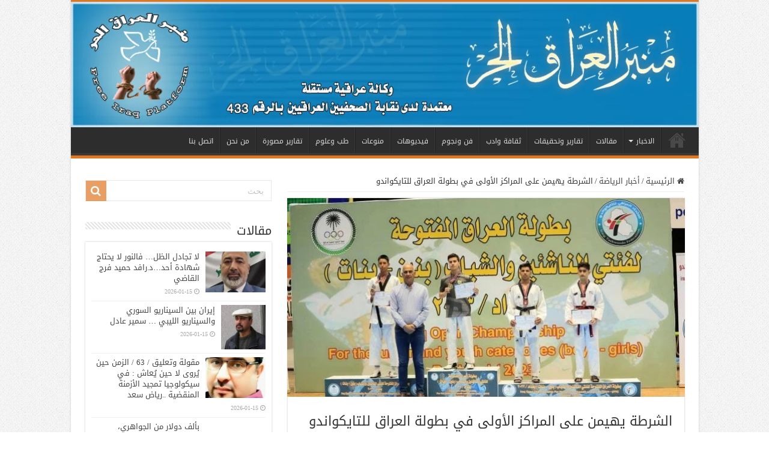

--- FILE ---
content_type: text/html; charset=UTF-8
request_url: https://manber.org/post/37664
body_size: 25738
content:
<!DOCTYPE html>
<html dir="rtl" lang="ar" prefix="og: http://ogp.me/ns#">
<head>
<meta charset="UTF-8" />
<link rel="profile" href="http://gmpg.org/xfn/11" />
<link rel="pingback" href="https://manber.org/xmlrpc.php" />
<title>الشرطة يهيمن على المراكز الأولى في بطولة العراق للتايكواندو &#8211; منبر العراق الحر</title>
<meta name='robots' content='max-image-preview:large' />
<link rel='dns-prefetch' href='//stats.wp.com' />
<link rel='dns-prefetch' href='//fonts.googleapis.com' />
<link rel='dns-prefetch' href='//jetpack.wordpress.com' />
<link rel='dns-prefetch' href='//s0.wp.com' />
<link rel='dns-prefetch' href='//public-api.wordpress.com' />
<link rel='dns-prefetch' href='//0.gravatar.com' />
<link rel='dns-prefetch' href='//1.gravatar.com' />
<link rel='dns-prefetch' href='//2.gravatar.com' />
<link rel='preconnect' href='//c0.wp.com' />
<link rel="alternate" type="application/rss+xml" title="منبر العراق الحر &laquo; الخلاصة" href="https://manber.org/feed" />
<link rel="alternate" type="application/rss+xml" title="منبر العراق الحر &laquo; خلاصة التعليقات" href="https://manber.org/comments/feed" />
<link rel="alternate" type="application/rss+xml" title="منبر العراق الحر &laquo; الشرطة يهيمن على المراكز الأولى في بطولة العراق للتايكواندو خلاصة التعليقات" href="https://manber.org/post/37664/feed" />
<link rel="alternate" title="oEmbed (JSON)" type="application/json+oembed" href="https://manber.org/wp-json/oembed/1.0/embed?url=https%3A%2F%2Fmanber.org%2Fpost%2F37664" />
<link rel="alternate" title="oEmbed (XML)" type="text/xml+oembed" href="https://manber.org/wp-json/oembed/1.0/embed?url=https%3A%2F%2Fmanber.org%2Fpost%2F37664&#038;format=xml" />
<link rel='stylesheet' id='all-css-d80f79c12c6eb6c33af13731b4601ae0' href='https://manber.org/wp-content/boost-cache/static/07bca099d9.min.css' type='text/css' media='all' />
<style id='wp-img-auto-sizes-contain-inline-css'>
img:is([sizes=auto i],[sizes^="auto," i]){contain-intrinsic-size:3000px 1500px}
/*# sourceURL=wp-img-auto-sizes-contain-inline-css */
</style>
<style id='wp-emoji-styles-inline-css'>

	img.wp-smiley, img.emoji {
		display: inline !important;
		border: none !important;
		box-shadow: none !important;
		height: 1em !important;
		width: 1em !important;
		margin: 0 0.07em !important;
		vertical-align: -0.1em !important;
		background: none !important;
		padding: 0 !important;
	}
/*# sourceURL=wp-emoji-styles-inline-css */
</style>
<style id='wp-block-library-inline-css'>
:root{--wp-block-synced-color:#7a00df;--wp-block-synced-color--rgb:122,0,223;--wp-bound-block-color:var(--wp-block-synced-color);--wp-editor-canvas-background:#ddd;--wp-admin-theme-color:#007cba;--wp-admin-theme-color--rgb:0,124,186;--wp-admin-theme-color-darker-10:#006ba1;--wp-admin-theme-color-darker-10--rgb:0,107,160.5;--wp-admin-theme-color-darker-20:#005a87;--wp-admin-theme-color-darker-20--rgb:0,90,135;--wp-admin-border-width-focus:2px}@media (min-resolution:192dpi){:root{--wp-admin-border-width-focus:1.5px}}.wp-element-button{cursor:pointer}:root .has-very-light-gray-background-color{background-color:#eee}:root .has-very-dark-gray-background-color{background-color:#313131}:root .has-very-light-gray-color{color:#eee}:root .has-very-dark-gray-color{color:#313131}:root .has-vivid-green-cyan-to-vivid-cyan-blue-gradient-background{background:linear-gradient(135deg,#00d084,#0693e3)}:root .has-purple-crush-gradient-background{background:linear-gradient(135deg,#34e2e4,#4721fb 50%,#ab1dfe)}:root .has-hazy-dawn-gradient-background{background:linear-gradient(135deg,#faaca8,#dad0ec)}:root .has-subdued-olive-gradient-background{background:linear-gradient(135deg,#fafae1,#67a671)}:root .has-atomic-cream-gradient-background{background:linear-gradient(135deg,#fdd79a,#004a59)}:root .has-nightshade-gradient-background{background:linear-gradient(135deg,#330968,#31cdcf)}:root .has-midnight-gradient-background{background:linear-gradient(135deg,#020381,#2874fc)}:root{--wp--preset--font-size--normal:16px;--wp--preset--font-size--huge:42px}.has-regular-font-size{font-size:1em}.has-larger-font-size{font-size:2.625em}.has-normal-font-size{font-size:var(--wp--preset--font-size--normal)}.has-huge-font-size{font-size:var(--wp--preset--font-size--huge)}.has-text-align-center{text-align:center}.has-text-align-left{text-align:left}.has-text-align-right{text-align:right}.has-fit-text{white-space:nowrap!important}#end-resizable-editor-section{display:none}.aligncenter{clear:both}.items-justified-left{justify-content:flex-start}.items-justified-center{justify-content:center}.items-justified-right{justify-content:flex-end}.items-justified-space-between{justify-content:space-between}.screen-reader-text{border:0;clip-path:inset(50%);height:1px;margin:-1px;overflow:hidden;padding:0;position:absolute;width:1px;word-wrap:normal!important}.screen-reader-text:focus{background-color:#ddd;clip-path:none;color:#444;display:block;font-size:1em;height:auto;left:5px;line-height:normal;padding:15px 23px 14px;text-decoration:none;top:5px;width:auto;z-index:100000}html :where(.has-border-color){border-style:solid}html :where([style*=border-top-color]){border-top-style:solid}html :where([style*=border-right-color]){border-right-style:solid}html :where([style*=border-bottom-color]){border-bottom-style:solid}html :where([style*=border-left-color]){border-left-style:solid}html :where([style*=border-width]){border-style:solid}html :where([style*=border-top-width]){border-top-style:solid}html :where([style*=border-right-width]){border-right-style:solid}html :where([style*=border-bottom-width]){border-bottom-style:solid}html :where([style*=border-left-width]){border-left-style:solid}html :where(img[class*=wp-image-]){height:auto;max-width:100%}:where(figure){margin:0 0 1em}html :where(.is-position-sticky){--wp-admin--admin-bar--position-offset:var(--wp-admin--admin-bar--height,0px)}@media screen and (max-width:600px){html :where(.is-position-sticky){--wp-admin--admin-bar--position-offset:0px}}

/*# sourceURL=wp-block-library-inline-css */
</style><style id='global-styles-inline-css'>
:root{--wp--preset--aspect-ratio--square: 1;--wp--preset--aspect-ratio--4-3: 4/3;--wp--preset--aspect-ratio--3-4: 3/4;--wp--preset--aspect-ratio--3-2: 3/2;--wp--preset--aspect-ratio--2-3: 2/3;--wp--preset--aspect-ratio--16-9: 16/9;--wp--preset--aspect-ratio--9-16: 9/16;--wp--preset--color--black: #000000;--wp--preset--color--cyan-bluish-gray: #abb8c3;--wp--preset--color--white: #ffffff;--wp--preset--color--pale-pink: #f78da7;--wp--preset--color--vivid-red: #cf2e2e;--wp--preset--color--luminous-vivid-orange: #ff6900;--wp--preset--color--luminous-vivid-amber: #fcb900;--wp--preset--color--light-green-cyan: #7bdcb5;--wp--preset--color--vivid-green-cyan: #00d084;--wp--preset--color--pale-cyan-blue: #8ed1fc;--wp--preset--color--vivid-cyan-blue: #0693e3;--wp--preset--color--vivid-purple: #9b51e0;--wp--preset--gradient--vivid-cyan-blue-to-vivid-purple: linear-gradient(135deg,rgb(6,147,227) 0%,rgb(155,81,224) 100%);--wp--preset--gradient--light-green-cyan-to-vivid-green-cyan: linear-gradient(135deg,rgb(122,220,180) 0%,rgb(0,208,130) 100%);--wp--preset--gradient--luminous-vivid-amber-to-luminous-vivid-orange: linear-gradient(135deg,rgb(252,185,0) 0%,rgb(255,105,0) 100%);--wp--preset--gradient--luminous-vivid-orange-to-vivid-red: linear-gradient(135deg,rgb(255,105,0) 0%,rgb(207,46,46) 100%);--wp--preset--gradient--very-light-gray-to-cyan-bluish-gray: linear-gradient(135deg,rgb(238,238,238) 0%,rgb(169,184,195) 100%);--wp--preset--gradient--cool-to-warm-spectrum: linear-gradient(135deg,rgb(74,234,220) 0%,rgb(151,120,209) 20%,rgb(207,42,186) 40%,rgb(238,44,130) 60%,rgb(251,105,98) 80%,rgb(254,248,76) 100%);--wp--preset--gradient--blush-light-purple: linear-gradient(135deg,rgb(255,206,236) 0%,rgb(152,150,240) 100%);--wp--preset--gradient--blush-bordeaux: linear-gradient(135deg,rgb(254,205,165) 0%,rgb(254,45,45) 50%,rgb(107,0,62) 100%);--wp--preset--gradient--luminous-dusk: linear-gradient(135deg,rgb(255,203,112) 0%,rgb(199,81,192) 50%,rgb(65,88,208) 100%);--wp--preset--gradient--pale-ocean: linear-gradient(135deg,rgb(255,245,203) 0%,rgb(182,227,212) 50%,rgb(51,167,181) 100%);--wp--preset--gradient--electric-grass: linear-gradient(135deg,rgb(202,248,128) 0%,rgb(113,206,126) 100%);--wp--preset--gradient--midnight: linear-gradient(135deg,rgb(2,3,129) 0%,rgb(40,116,252) 100%);--wp--preset--font-size--small: 13px;--wp--preset--font-size--medium: 20px;--wp--preset--font-size--large: 36px;--wp--preset--font-size--x-large: 42px;--wp--preset--spacing--20: 0.44rem;--wp--preset--spacing--30: 0.67rem;--wp--preset--spacing--40: 1rem;--wp--preset--spacing--50: 1.5rem;--wp--preset--spacing--60: 2.25rem;--wp--preset--spacing--70: 3.38rem;--wp--preset--spacing--80: 5.06rem;--wp--preset--shadow--natural: 6px 6px 9px rgba(0, 0, 0, 0.2);--wp--preset--shadow--deep: 12px 12px 50px rgba(0, 0, 0, 0.4);--wp--preset--shadow--sharp: 6px 6px 0px rgba(0, 0, 0, 0.2);--wp--preset--shadow--outlined: 6px 6px 0px -3px rgb(255, 255, 255), 6px 6px rgb(0, 0, 0);--wp--preset--shadow--crisp: 6px 6px 0px rgb(0, 0, 0);}:where(.is-layout-flex){gap: 0.5em;}:where(.is-layout-grid){gap: 0.5em;}body .is-layout-flex{display: flex;}.is-layout-flex{flex-wrap: wrap;align-items: center;}.is-layout-flex > :is(*, div){margin: 0;}body .is-layout-grid{display: grid;}.is-layout-grid > :is(*, div){margin: 0;}:where(.wp-block-columns.is-layout-flex){gap: 2em;}:where(.wp-block-columns.is-layout-grid){gap: 2em;}:where(.wp-block-post-template.is-layout-flex){gap: 1.25em;}:where(.wp-block-post-template.is-layout-grid){gap: 1.25em;}.has-black-color{color: var(--wp--preset--color--black) !important;}.has-cyan-bluish-gray-color{color: var(--wp--preset--color--cyan-bluish-gray) !important;}.has-white-color{color: var(--wp--preset--color--white) !important;}.has-pale-pink-color{color: var(--wp--preset--color--pale-pink) !important;}.has-vivid-red-color{color: var(--wp--preset--color--vivid-red) !important;}.has-luminous-vivid-orange-color{color: var(--wp--preset--color--luminous-vivid-orange) !important;}.has-luminous-vivid-amber-color{color: var(--wp--preset--color--luminous-vivid-amber) !important;}.has-light-green-cyan-color{color: var(--wp--preset--color--light-green-cyan) !important;}.has-vivid-green-cyan-color{color: var(--wp--preset--color--vivid-green-cyan) !important;}.has-pale-cyan-blue-color{color: var(--wp--preset--color--pale-cyan-blue) !important;}.has-vivid-cyan-blue-color{color: var(--wp--preset--color--vivid-cyan-blue) !important;}.has-vivid-purple-color{color: var(--wp--preset--color--vivid-purple) !important;}.has-black-background-color{background-color: var(--wp--preset--color--black) !important;}.has-cyan-bluish-gray-background-color{background-color: var(--wp--preset--color--cyan-bluish-gray) !important;}.has-white-background-color{background-color: var(--wp--preset--color--white) !important;}.has-pale-pink-background-color{background-color: var(--wp--preset--color--pale-pink) !important;}.has-vivid-red-background-color{background-color: var(--wp--preset--color--vivid-red) !important;}.has-luminous-vivid-orange-background-color{background-color: var(--wp--preset--color--luminous-vivid-orange) !important;}.has-luminous-vivid-amber-background-color{background-color: var(--wp--preset--color--luminous-vivid-amber) !important;}.has-light-green-cyan-background-color{background-color: var(--wp--preset--color--light-green-cyan) !important;}.has-vivid-green-cyan-background-color{background-color: var(--wp--preset--color--vivid-green-cyan) !important;}.has-pale-cyan-blue-background-color{background-color: var(--wp--preset--color--pale-cyan-blue) !important;}.has-vivid-cyan-blue-background-color{background-color: var(--wp--preset--color--vivid-cyan-blue) !important;}.has-vivid-purple-background-color{background-color: var(--wp--preset--color--vivid-purple) !important;}.has-black-border-color{border-color: var(--wp--preset--color--black) !important;}.has-cyan-bluish-gray-border-color{border-color: var(--wp--preset--color--cyan-bluish-gray) !important;}.has-white-border-color{border-color: var(--wp--preset--color--white) !important;}.has-pale-pink-border-color{border-color: var(--wp--preset--color--pale-pink) !important;}.has-vivid-red-border-color{border-color: var(--wp--preset--color--vivid-red) !important;}.has-luminous-vivid-orange-border-color{border-color: var(--wp--preset--color--luminous-vivid-orange) !important;}.has-luminous-vivid-amber-border-color{border-color: var(--wp--preset--color--luminous-vivid-amber) !important;}.has-light-green-cyan-border-color{border-color: var(--wp--preset--color--light-green-cyan) !important;}.has-vivid-green-cyan-border-color{border-color: var(--wp--preset--color--vivid-green-cyan) !important;}.has-pale-cyan-blue-border-color{border-color: var(--wp--preset--color--pale-cyan-blue) !important;}.has-vivid-cyan-blue-border-color{border-color: var(--wp--preset--color--vivid-cyan-blue) !important;}.has-vivid-purple-border-color{border-color: var(--wp--preset--color--vivid-purple) !important;}.has-vivid-cyan-blue-to-vivid-purple-gradient-background{background: var(--wp--preset--gradient--vivid-cyan-blue-to-vivid-purple) !important;}.has-light-green-cyan-to-vivid-green-cyan-gradient-background{background: var(--wp--preset--gradient--light-green-cyan-to-vivid-green-cyan) !important;}.has-luminous-vivid-amber-to-luminous-vivid-orange-gradient-background{background: var(--wp--preset--gradient--luminous-vivid-amber-to-luminous-vivid-orange) !important;}.has-luminous-vivid-orange-to-vivid-red-gradient-background{background: var(--wp--preset--gradient--luminous-vivid-orange-to-vivid-red) !important;}.has-very-light-gray-to-cyan-bluish-gray-gradient-background{background: var(--wp--preset--gradient--very-light-gray-to-cyan-bluish-gray) !important;}.has-cool-to-warm-spectrum-gradient-background{background: var(--wp--preset--gradient--cool-to-warm-spectrum) !important;}.has-blush-light-purple-gradient-background{background: var(--wp--preset--gradient--blush-light-purple) !important;}.has-blush-bordeaux-gradient-background{background: var(--wp--preset--gradient--blush-bordeaux) !important;}.has-luminous-dusk-gradient-background{background: var(--wp--preset--gradient--luminous-dusk) !important;}.has-pale-ocean-gradient-background{background: var(--wp--preset--gradient--pale-ocean) !important;}.has-electric-grass-gradient-background{background: var(--wp--preset--gradient--electric-grass) !important;}.has-midnight-gradient-background{background: var(--wp--preset--gradient--midnight) !important;}.has-small-font-size{font-size: var(--wp--preset--font-size--small) !important;}.has-medium-font-size{font-size: var(--wp--preset--font-size--medium) !important;}.has-large-font-size{font-size: var(--wp--preset--font-size--large) !important;}.has-x-large-font-size{font-size: var(--wp--preset--font-size--x-large) !important;}
/*# sourceURL=global-styles-inline-css */
</style>

<style id='classic-theme-styles-inline-css'>
/*! This file is auto-generated */
.wp-block-button__link{color:#fff;background-color:#32373c;border-radius:9999px;box-shadow:none;text-decoration:none;padding:calc(.667em + 2px) calc(1.333em + 2px);font-size:1.125em}.wp-block-file__button{background:#32373c;color:#fff;text-decoration:none}
/*# sourceURL=/wp-includes/css/classic-themes.min.css */
</style>
<link rel='stylesheet' id='droidarabickufi-css' href='https://fonts.googleapis.com/earlyaccess/droidarabickufi' media='all' />
<link rel='stylesheet' id='droidarabicnaskh-css' href='https://fonts.googleapis.com/earlyaccess/droidarabicnaskh' media='all' />
<script type="text/javascript" src="https://manber.org/wp-includes/js/jquery/jquery.min.js" id="jquery-core-js"></script>
<script type='text/javascript' src='https://manber.org/wp-includes/js/jquery/jquery-migrate.min.js?m=1724021701'></script>
<link rel="https://api.w.org/" href="https://manber.org/wp-json/" /><link rel="alternate" title="JSON" type="application/json" href="https://manber.org/wp-json/wp/v2/posts/37664" /><link rel="EditURI" type="application/rsd+xml" title="RSD" href="https://manber.org/xmlrpc.php?rsd" />
<link rel="stylesheet" href="https://manber.org/wp-content/themes/manber/rtl.css" type="text/css" media="screen" /><meta name="generator" content="WordPress 6.9" />
<link rel="canonical" href="https://manber.org/post/37664" />
<link rel='shortlink' href='https://manber.org/?p=37664' />
	<style>img#wpstats{display:none}</style>
		<link rel="shortcut icon" href="https://manber.org/wp-content/uploads/2022/09/logo-manber.png" title="Favicon" />
<!--[if IE]>
<script type="text/javascript">jQuery(document).ready(function (){ jQuery(".menu-item").has("ul").children("a").attr("aria-haspopup", "true");});</script>
<![endif]-->
<!--[if lt IE 9]>
<script src="https://manber.org/wp-content/themes/manber/js/html5.js"></script>
<script src="https://manber.org/wp-content/themes/manber/js/selectivizr-min.js"></script>
<![endif]-->
<!--[if IE 9]>
<link rel="stylesheet" type="text/css" media="all" href="https://manber.org/wp-content/themes/manber/css/ie9.css" />
<![endif]-->
<!--[if IE 8]>
<link rel="stylesheet" type="text/css" media="all" href="https://manber.org/wp-content/themes/manber/css/ie8.css" />
<![endif]-->
<!--[if IE 7]>
<link rel="stylesheet" type="text/css" media="all" href="https://manber.org/wp-content/themes/manber/css/ie7.css" />
<![endif]-->


<meta name="viewport" content="width=device-width, initial-scale=1.0" />



<style type="text/css" media="screen">

body{
	font-family: 'droid arabic kufi';
}

.logo h1 a, .logo h2 a{
	font-family: 'droid arabic kufi';
}

.top-nav, .top-nav ul li a {
	font-family: 'droid arabic naskh';
	color :#060f75;
	font-weight: bolder;
	font-style: normal;
}

#main-nav, #main-nav ul li a{
	font-family: 'droid arabic kufi';
	font-size : 12px;
	font-weight: normal;
}

.post-title{
	font-family: 'droid arabic kufi';
	font-size : 22px;
}

h3.post-box-title, h3.post-box-title a{
	font-family: 'droid arabic naskh';
	font-size : 13px;
	font-weight: bolder;
}

body.single .entry, body.page .entry{
	font-family: Arial, Helvetica, sans-serif;
	color :#000000;
	font-size : 16px;
	font-weight: normal;
	font-style: normal;
}

.widget-top h4, .widget-top h4 a{
	font-family: 'droid arabic kufi';
}

#featured-posts .featured-title h2 a{
	font-family: 'droid arabic kufi';
	font-size : 14px;
}

.cat-box-title h2, .cat-box-title h2 a, .block-head h3, #respond h3, #comments-title, h2.review-box-header, .woocommerce-tabs .entry-content h2, .woocommerce .related.products h2, .entry .woocommerce h2, .woocommerce-billing-fields h3, .woocommerce-shipping-fields h3, #order_review_heading, #bbpress-forums fieldset.bbp-form legend, #buddypress .item-body h4, #buddypress #item-body h4{
	font-family: 'droid arabic kufi';
	font-size : 16px;
	font-weight: normal;
}

#main-nav,
.cat-box-content,
#sidebar .widget-container,
.post-listing,
#commentform {
	border-bottom-color: #1A86BE;
}

.search-block .search-button,
#topcontrol,
#main-nav ul li.current-menu-item a,
#main-nav ul li.current-menu-item a:hover,
#main-nav ul li.current_page_parent a,
#main-nav ul li.current_page_parent a:hover,
#main-nav ul li.current-menu-parent a,
#main-nav ul li.current-menu-parent a:hover,
#main-nav ul li.current-page-ancestor a,
#main-nav ul li.current-page-ancestor a:hover,
.pagination span.current,
.share-post span.share-text,
.flex-control-paging li a.flex-active,
.ei-slider-thumbs li.ei-slider-element,
.review-percentage .review-item span span,
.review-final-score,
.button,
a.button,
a.more-link,
#main-content input[type="submit"],
.form-submit #submit,
#login-form .login-button,
.widget-feedburner .feedburner-subscribe,
input[type="submit"],
#buddypress button,
#buddypress a.button,
#buddypress input[type=submit],
#buddypress input[type=reset],
#buddypress ul.button-nav li a,
#buddypress div.generic-button a,
#buddypress .comment-reply-link,
#buddypress div.item-list-tabs ul li a span,
#buddypress div.item-list-tabs ul li.selected a,
#buddypress div.item-list-tabs ul li.current a,
#buddypress #members-directory-form div.item-list-tabs ul li.selected span,
#members-list-options a.selected,
#groups-list-options a.selected,
body.dark-skin #buddypress div.item-list-tabs ul li a span,
body.dark-skin #buddypress div.item-list-tabs ul li.selected a,
body.dark-skin #buddypress div.item-list-tabs ul li.current a,
body.dark-skin #members-list-options a.selected,
body.dark-skin #groups-list-options a.selected,
.search-block-large .search-button,
#featured-posts .flex-next:hover,
#featured-posts .flex-prev:hover,
a.tie-cart span.shooping-count,
.woocommerce span.onsale,
.woocommerce-page span.onsale ,
.woocommerce .widget_price_filter .ui-slider .ui-slider-handle,
.woocommerce-page .widget_price_filter .ui-slider .ui-slider-handle,
#check-also-close,
a.post-slideshow-next,
a.post-slideshow-prev,
.widget_price_filter .ui-slider .ui-slider-handle,
.quantity .minus:hover,
.quantity .plus:hover,
.mejs-container .mejs-controls .mejs-time-rail .mejs-time-current,
#reading-position-indicator  {
	background-color:#1A86BE;
}

::-webkit-scrollbar-thumb{
	background-color:#1A86BE !important;
}

#theme-footer,
#theme-header,
.top-nav ul li.current-menu-item:before,
#main-nav .menu-sub-content ,
#main-nav ul ul,
#check-also-box {
	border-top-color: #1A86BE;
}

.search-block:after {
	border-right-color:#1A86BE;
}

body.rtl .search-block:after {
	border-left-color:#1A86BE;
}

#main-nav ul > li.menu-item-has-children:hover > a:after,
#main-nav ul > li.mega-menu:hover > a:after {
	border-color:transparent transparent #1A86BE;
}

.widget.timeline-posts li a:hover,
.widget.timeline-posts li a:hover span.tie-date {
	color: #1A86BE;
}

.widget.timeline-posts li a:hover span.tie-date:before {
	background: #1A86BE;
	border-color: #1A86BE;
}

#order_review,
#order_review_heading {
	border-color: #1A86BE;
}


body {
	background-image : url(https://manber.org/wp-content/themes/manber/images/patterns/body-bg1.png);
	background-position: top center;
}

.tie-cat-56 a.more-link {background-color:#ff3838;}
.tie-cat-56 .cat-box-content {border-bottom-color:#ff3838; }
			
.tie-cat-61 a.more-link {background-color:#20ab3e;}
.tie-cat-61 .cat-box-content {border-bottom-color:#20ab3e; }
			
.tie-cat-50 a.more-link {background-color:#e07620;}
.tie-cat-50 .cat-box-content {border-bottom-color:#e07620; }
			#main-nav,
.cat-box-content,
#sidebar .widget-container,
.post-listing,
#commentform {
	border-bottom-color: #e07620;
}

.search-block .search-button,
#topcontrol,
#main-nav ul li.current-menu-item a,
#main-nav ul li.current-menu-item a:hover,
#main-nav ul li.current_page_parent a,
#main-nav ul li.current_page_parent a:hover,
#main-nav ul li.current-menu-parent a,
#main-nav ul li.current-menu-parent a:hover,
#main-nav ul li.current-page-ancestor a,
#main-nav ul li.current-page-ancestor a:hover,
.pagination span.current,
.share-post span.share-text,
.flex-control-paging li a.flex-active,
.ei-slider-thumbs li.ei-slider-element,
.review-percentage .review-item span span,
.review-final-score,
.button,
a.button,
a.more-link,
#main-content input[type="submit"],
.form-submit #submit,
#login-form .login-button,
.widget-feedburner .feedburner-subscribe,
input[type="submit"],
#buddypress button,
#buddypress a.button,
#buddypress input[type=submit],
#buddypress input[type=reset],
#buddypress ul.button-nav li a,
#buddypress div.generic-button a,
#buddypress .comment-reply-link,
#buddypress div.item-list-tabs ul li a span,
#buddypress div.item-list-tabs ul li.selected a,
#buddypress div.item-list-tabs ul li.current a,
#buddypress #members-directory-form div.item-list-tabs ul li.selected span,
#members-list-options a.selected,
#groups-list-options a.selected,
body.dark-skin #buddypress div.item-list-tabs ul li a span,
body.dark-skin #buddypress div.item-list-tabs ul li.selected a,
body.dark-skin #buddypress div.item-list-tabs ul li.current a,
body.dark-skin #members-list-options a.selected,
body.dark-skin #groups-list-options a.selected,
.search-block-large .search-button,
#featured-posts .flex-next:hover,
#featured-posts .flex-prev:hover,
a.tie-cart span.shooping-count,
.woocommerce span.onsale,
.woocommerce-page span.onsale ,
.woocommerce .widget_price_filter .ui-slider .ui-slider-handle,
.woocommerce-page .widget_price_filter .ui-slider .ui-slider-handle,
#check-also-close,
a.post-slideshow-next,
a.post-slideshow-prev,
.widget_price_filter .ui-slider .ui-slider-handle,
.quantity .minus:hover,
.quantity .plus:hover,
.mejs-container .mejs-controls .mejs-time-rail .mejs-time-current,
#reading-position-indicator  {
	background-color:#e07620;
}

::-webkit-scrollbar-thumb{
	background-color:#e07620 !important;
}

#theme-footer,
#theme-header,
.top-nav ul li.current-menu-item:before,
#main-nav .menu-sub-content ,
#main-nav ul ul,
#check-also-box {
	border-top-color: #e07620;
}

.search-block:after {
	border-right-color:#e07620;
}

body.rtl .search-block:after {
	border-left-color:#e07620;
}

#main-nav ul > li.menu-item-has-children:hover > a:after,
#main-nav ul > li.mega-menu:hover > a:after {
	border-color:transparent transparent #e07620;
}

.widget.timeline-posts li a:hover,
.widget.timeline-posts li a:hover span.tie-date {
	color: #e07620;
}

.widget.timeline-posts li a:hover span.tie-date:before {
	background: #e07620;
	border-color: #e07620;
}

#order_review,
#order_review_heading {
	border-color: #e07620;
}


</style>

		<script type="text/javascript">
			/* <![CDATA[ */
				var sf_position = '0';
				var sf_templates = "<a href=\"{search_url_escaped}\">\u0639\u0631\u0636 \u0643\u0644 \u0627\u0644\u0646\u062a\u0627\u0626\u062c<\/a>";
				var sf_input = '.search-live';
				jQuery(document).ready(function(){
					jQuery(sf_input).ajaxyLiveSearch({"expand":false,"searchUrl":"https:\/\/manber.org\/?s=%s","text":"Search","delay":500,"iwidth":180,"width":315,"ajaxUrl":"https:\/\/manber.org\/wp-admin\/admin-ajax.php","rtl":0});
					jQuery(".live-search_ajaxy-selective-input").keyup(function() {
						var width = jQuery(this).val().length * 8;
						if(width < 50) {
							width = 50;
						}
						jQuery(this).width(width);
					});
					jQuery(".live-search_ajaxy-selective-search").click(function() {
						jQuery(this).find(".live-search_ajaxy-selective-input").focus();
					});
					jQuery(".live-search_ajaxy-selective-close").click(function() {
						jQuery(this).parent().remove();
					});
				});
			/* ]]> */
		</script>
		
<!-- Jetpack Open Graph Tags -->
<meta property="og:type" content="article" />
<meta property="og:title" content="الشرطة يهيمن على المراكز الأولى في بطولة العراق للتايكواندو" />
<meta property="og:url" content="https://manber.org/post/37664" />
<meta property="og:description" content="منبر العراق الحر: فاز لاعبو فريق نادي الشرطة، يوم الثلاثاء، بالمراكز الثلاثة الاولى في بطولة اندية العراق المفتوحة للتايكواندو للناشئين والشباب ولكلا الجنسين. وجرت منافسات البطولة في قاعة الشعب للا…" />
<meta property="article:published_time" content="2023-06-27T19:47:23+00:00" />
<meta property="article:modified_time" content="2023-06-27T19:49:57+00:00" />
<meta property="og:site_name" content="منبر العراق الحر" />
<meta property="og:image" content="https://manber.org/wp-content/uploads/2023/06/1687889055620.jpg" />
<meta property="og:image:width" content="1200" />
<meta property="og:image:height" content="673" />
<meta property="og:image:alt" content="" />
<meta property="og:locale" content="ar_AR" />
<meta name="twitter:text:title" content="الشرطة يهيمن على المراكز الأولى في بطولة العراق للتايكواندو" />
<meta name="twitter:image" content="https://manber.org/wp-content/uploads/2023/06/1687889055620.jpg?w=640" />
<meta name="twitter:card" content="summary_large_image" />

<!-- End Jetpack Open Graph Tags -->
<link rel="icon" href="https://manber.org/wp-content/uploads/2022/09/cropped-manber1-32x32.png" sizes="32x32" />
<link rel="icon" href="https://manber.org/wp-content/uploads/2022/09/cropped-manber1-192x192.png" sizes="192x192" />
<link rel="apple-touch-icon" href="https://manber.org/wp-content/uploads/2022/09/cropped-manber1-180x180.png" />
<meta name="msapplication-TileImage" content="https://manber.org/wp-content/uploads/2022/09/cropped-manber1-270x270.png" />
</head>
<body id="top" class="rtl wp-singular post-template-default single single-post postid-37664 single-format-standard wp-theme-manber lazy-enabled">

<div class="wrapper-outer">

	<div class="background-cover"></div>

	<aside id="slide-out">

			<div class="search-mobile">
			<form method="get" id="searchform-mobile" action="https://manber.org/">
				<button class="search-button" type="submit" value="بحث"><i class="fa fa-search"></i></button>
				<input type="text" id="s-mobile" name="s" title="بحث" value="بحث" onfocus="if (this.value == 'بحث') {this.value = '';}" onblur="if (this.value == '') {this.value = 'بحث';}"  />
			</form>
		</div><!-- .search-mobile /-->
	
			<div class="social-icons">
		<a class="ttip-none" title="Rss" href="https://manber.org/feed" target="_blank"><i class="fa fa-rss"></i></a><a class="ttip-none" title="Facebook" href="https://www.facebook.com/manber.org?mibextid=2JQ9oc" target="_blank"><i class="fa fa-facebook"></i></a><a class="ttip-none" title="Twitter" href="https://www.facebook.com/manber.org?mibextid=2JQ9oc" target="_blank"><i class="fa fa-twitter"></i></a><a class="ttip-none" title="instagram" href="#" target="_blank"><i class="fa fa-instagram"></i></a>
			</div>

	
		<div id="mobile-menu" ></div>
	</aside><!-- #slide-out /-->

		<div id="wrapper" class="boxed-all">
		<div class="inner-wrapper">

		<header id="theme-header" class="theme-header full-logo center-logo">
			
		<div class="header-content">

					<a id="slide-out-open" class="slide-out-open" href="#"><span></span></a>
		
			<div class="logo" style=" margin-top:15px; margin-bottom:15px;">
			<h2>								<a title="منبر العراق الحر" href="https://manber.org/">
					<img src="https://manber.org/wp-content/uploads/2022/09/logo-manber.png" alt="منبر العراق الحر" width="900" height="200" /><strong>منبر العراق الحر منبر العراق الحر</strong>
				</a>
			</h2>			</div><!-- .logo /-->
<script type="text/javascript">
jQuery(document).ready(function($) {
	var retina = window.devicePixelRatio > 1 ? true : false;
	if(retina) {
       	jQuery('#theme-header .logo img').attr('src',		'https://manber.org/wp-content/uploads/2022/09/logo-manber.png');
       	jQuery('#theme-header .logo img').attr('width',		'900');
       	jQuery('#theme-header .logo img').attr('height',	'200');
	}
});
</script>
						<div class="clear"></div>

		</div>
													<nav id="main-nav" class="fixed-enabled">
				<div class="container">

				
					<div class="main-menu"><ul id="menu-main" class="menu"><li id="menu-item-354" class="menu-item menu-item-type-custom menu-item-object-custom menu-item-home menu-item-354"><a href="https://manber.org/">الرئيسية</a></li>
<li id="menu-item-41" class="menu-item menu-item-type-custom menu-item-object-custom menu-item-has-children menu-item-41"><a href="#">الاخبار</a>
<ul class="sub-menu menu-sub-content">
	<li id="menu-item-27" class="menu-item menu-item-type-taxonomy menu-item-object-category menu-item-27"><a href="https://manber.org/post/category/iraq-news">اخبار محلية</a></li>
	<li id="menu-item-26" class="menu-item menu-item-type-taxonomy menu-item-object-category menu-item-26"><a href="https://manber.org/post/category/world-news">أخبار العالم</a></li>
	<li id="menu-item-25" class="menu-item menu-item-type-taxonomy menu-item-object-category current-post-ancestor current-menu-parent current-post-parent menu-item-25"><a href="https://manber.org/post/category/sport-news">أخبار الرياضة</a></li>
</ul>
</li>
<li id="menu-item-35" class="menu-item menu-item-type-taxonomy menu-item-object-category menu-item-35"><a href="https://manber.org/post/category/articles">مقالات</a></li>
<li id="menu-item-29" class="menu-item menu-item-type-taxonomy menu-item-object-category menu-item-29"><a href="https://manber.org/post/category/reports-and-investigations">تقارير وتحقيقات</a></li>
<li id="menu-item-30" class="menu-item menu-item-type-taxonomy menu-item-object-category menu-item-30"><a href="https://manber.org/post/category/culture-and-literature">ثقافة وادب</a></li>
<li id="menu-item-32" class="menu-item menu-item-type-taxonomy menu-item-object-category menu-item-32"><a href="https://manber.org/post/category/art-and-stars">فن ونجوم</a></li>
<li id="menu-item-33" class="menu-item menu-item-type-taxonomy menu-item-object-category menu-item-33"><a href="https://manber.org/post/category/videos">فيديوهات</a></li>
<li id="menu-item-36" class="menu-item menu-item-type-taxonomy menu-item-object-category menu-item-36"><a href="https://manber.org/post/category/varieties">منوعات</a></li>
<li id="menu-item-31" class="menu-item menu-item-type-taxonomy menu-item-object-category menu-item-31"><a href="https://manber.org/post/category/%d8%b7%d8%a8-%d9%88%d8%b9%d9%84%d9%88%d9%85">طب وعلوم</a></li>
<li id="menu-item-28" class="menu-item menu-item-type-taxonomy menu-item-object-category menu-item-28"><a href="https://manber.org/post/category/visual-report">تقارير مصورة</a></li>
<li id="menu-item-38" class="menu-item menu-item-type-post_type menu-item-object-page menu-item-38"><a href="https://manber.org/%d9%85%d9%86-%d9%86%d8%ad%d9%86">من نحن</a></li>
<li id="menu-item-40" class="menu-item menu-item-type-post_type menu-item-object-page menu-item-40"><a href="https://manber.org/%d8%a7%d8%aa%d8%b5%d9%84-%d8%a8%d9%86%d8%a7">اتصل بنا</a></li>
</ul></div>					
					
				</div>
			</nav><!-- .main-nav /-->
					</header><!-- #header /-->

	
	
	<div id="main-content" class="container sidebar-left">

	
	
	
	
	
	<div class="content">

		
		<nav id="crumbs"><a href="https://manber.org/"><span class="fa fa-home" aria-hidden="true"></span> الرئيسية</a><span class="delimiter">/</span><a href="https://manber.org/post/category/sport-news">أخبار الرياضة</a><span class="delimiter">/</span><span class="current">الشرطة يهيمن على المراكز الأولى في بطولة العراق للتايكواندو</span></nav><script type="application/ld+json">{"@context":"http:\/\/schema.org","@type":"BreadcrumbList","@id":"#Breadcrumb","itemListElement":[{"@type":"ListItem","position":1,"item":{"name":"\u0627\u0644\u0631\u0626\u064a\u0633\u064a\u0629","@id":"https:\/\/manber.org\/"}},{"@type":"ListItem","position":2,"item":{"name":"\u0623\u062e\u0628\u0627\u0631 \u0627\u0644\u0631\u064a\u0627\u0636\u0629","@id":"https:\/\/manber.org\/post\/category\/sport-news"}}]}</script>
		

		
		<article class="post-listing post-37664 post type-post status-publish format-standard has-post-thumbnail  category-sport-news" id="the-post">
			
			<div class="single-post-thumb">
			<img width="660" height="330" src="https://manber.org/wp-content/uploads/2023/06/1687889055620-660x330.jpg" class="attachment-slider size-slider wp-post-image" alt="" decoding="async" fetchpriority="high" srcset="https://manber.org/wp-content/uploads/2023/06/1687889055620-660x330.jpg 660w, https://manber.org/wp-content/uploads/2023/06/1687889055620-1050x525.jpg 1050w" sizes="(max-width: 660px) 100vw, 660px" />		</div>
	
		


			<div class="post-inner">

							<h1 class="name post-title entry-title"><span itemprop="name">الشرطة يهيمن على المراكز الأولى في بطولة العراق للتايكواندو</span></h1>

						
<p class="post-meta">
	
		
	<span class="tie-date"><i class="fa fa-clock-o"></i>2023-06-27</span>	
	
	<span class="post-comments"><i class="fa fa-comments"></i><a href="https://manber.org/post/37664#respond">اضف تعليق</a></span>
<span class="post-views"><i class="fa fa-eye"></i>144 زيارة</span> </p>
<div class="clear"></div>
			
				<div class="entry">
					
						<section id="related_posts">
		<div class="block-head">
			<h3>مقالات مشابهة</h3><div class="stripe-line"></div>
		</div>
		<div class="post-listing">
						<div class="related-item">
							
				<div class="post-thumbnail">
					<a href="https://manber.org/post/158977">
						<img width="310" height="165" src="https://manber.org/wp-content/uploads/2026/01/GettyImages-2256300888.jpg-1-310x165.webp" class="attachment-tie-medium size-tie-medium wp-post-image" alt="" decoding="async" />						<span class="fa overlay-icon"></span>
					</a>
				</div><!-- post-thumbnail /-->
							
				<h3><a href="https://manber.org/post/158977" rel="bookmark">أرسنال يفرض سيطرته على تشيلسي</a></h3>
				<p class="post-meta"><span class="tie-date"><i class="fa fa-clock-o"></i>2026-01-15</span></p>
			</div>
						<div class="related-item">
							
				<div class="post-thumbnail">
					<a href="https://manber.org/post/158974">
						<img width="310" height="165" src="https://manber.org/wp-content/uploads/2026/01/GettyImages-2256189827.jpg-310x165.webp" class="attachment-tie-medium size-tie-medium wp-post-image" alt="" decoding="async" srcset="https://manber.org/wp-content/uploads/2026/01/GettyImages-2256189827.jpg-310x165.webp 310w, https://manber.org/wp-content/uploads/2026/01/GettyImages-2256189827.jpg-980x525.webp 980w" sizes="(max-width: 310px) 100vw, 310px" />						<span class="fa overlay-icon"></span>
					</a>
				</div><!-- post-thumbnail /-->
							
				<h3><a href="https://manber.org/post/158974" rel="bookmark">كيز تتجاوز عقبة الموهبة الصاعدة وتتأهل لربع نهائي أديلايد</a></h3>
				<p class="post-meta"><span class="tie-date"><i class="fa fa-clock-o"></i>2026-01-15</span></p>
			</div>
						<div class="related-item">
							
				<div class="post-thumbnail">
					<a href="https://manber.org/post/158971">
						<img width="310" height="165" src="https://manber.org/wp-content/uploads/2026/01/AFP__20260114__92PV24L__v1__MidRes__FblAfr2025Match49SenEgy_205543-310x165.jpg" class="attachment-tie-medium size-tie-medium wp-post-image" alt="" decoding="async" loading="lazy" />						<span class="fa overlay-icon"></span>
					</a>
				</div><!-- post-thumbnail /-->
							
				<h3><a href="https://manber.org/post/158971" rel="bookmark">السنغال والمغرب في نهائي كأس أمم أفريقيا 2025</a></h3>
				<p class="post-meta"><span class="tie-date"><i class="fa fa-clock-o"></i>2026-01-15</span></p>
			</div>
						<div class="clear"></div>
		</div>
	</section>
	
					<p>منبر العراق الحر:</p>
<p>فاز لاعبو فريق نادي الشرطة، يوم الثلاثاء، بالمراكز الثلاثة الاولى في بطولة اندية العراق المفتوحة للتايكواندو للناشئين والشباب ولكلا الجنسين.</p>
<p>وجرت منافسات البطولة في قاعة الشعب للالعاب الرياضية في العاصمة بغداد بمشاركة اندية بغداد والمحافظات العراقية.</p>
<p>وحصل لاعبو الشرطة لفئة الشباب على المركز الأول، وهم كل من مؤمل علاء بوزن 51 كغم، وسيامند هاشم بوزن 55 كغم، ومحمد الصدر خالد بوزن 68 كغم، ورضا حسين بوزن 78 كغم.</p>
<p>فيما حصل اللاعب مؤمل أحمد على المركز الثاني بوزن 59 كغم، وحاز اللاعبان حسن حاتم فوق 78 كغم، ومرتضى أسامة بوزن 78 كغم، على المركز الثالث.</p>
<p>وقال المدير الفني لفريق الشرطة نبيل قاسم، لوكالة شفق نيوز، ان &#8220;المنافسات كانت شرسة بين اللاعبين وتمكن الشرطة من حسم اغلب النتائج ليتوج بالمراكز الاولى&#8221;.</p>
<p>واشاد قاسم باداء اللاعبين والكادر الفني المساعد وما حقققوه من مراكز متقدمة في هذه البطولة.</p>
<p>وبين انه &#8220;تم اختيار لاعبي الشرطة للمنتخب الوطني للشباب الذي سيشارك في بطولة اسيا المقررة في لبنان في شهر ايلول المقبل&#8221;.</p>
<p>&nbsp;</p>
<div class="sharedaddy sd-sharing-enabled"><div class="robots-nocontent sd-block sd-social sd-social-icon-text sd-sharing"><h3 class="sd-title">شارك هذا الموضوع:</h3><div class="sd-content"><ul><li class="share-facebook"><a rel="nofollow noopener noreferrer"
				data-shared="sharing-facebook-37664"
				class="share-facebook sd-button share-icon"
				href="https://manber.org/post/37664?share=facebook"
				target="_blank"
				aria-labelledby="sharing-facebook-37664"
				>
				<span id="sharing-facebook-37664" hidden>انقر للمشاركة على فيسبوك (فتح في نافذة جديدة)</span>
				<span>فيس بوك</span>
			</a></li><li class="share-x"><a rel="nofollow noopener noreferrer"
				data-shared="sharing-x-37664"
				class="share-x sd-button share-icon"
				href="https://manber.org/post/37664?share=x"
				target="_blank"
				aria-labelledby="sharing-x-37664"
				>
				<span id="sharing-x-37664" hidden>النقر للمشاركة على X (فتح في نافذة جديدة)</span>
				<span>X</span>
			</a></li><li class="share-end"></li></ul></div></div></div>					
									</div><!-- .entry /-->


				<div class="share-post">
	<span class="share-text">شاركها</span>

		<ul class="flat-social">
			<li><a href="http://www.facebook.com/sharer.php?u=https://manber.org/?p=37664" class="social-facebook" rel="external" target="_blank"><i class="fa fa-facebook"></i> <span>Facebook</span></a></li>
				<li><a href="https://twitter.com/intent/tweet?text=%D8%A7%D9%84%D8%B4%D8%B1%D8%B7%D8%A9+%D9%8A%D9%87%D9%8A%D9%85%D9%86+%D8%B9%D9%84%D9%89+%D8%A7%D9%84%D9%85%D8%B1%D8%A7%D9%83%D8%B2+%D8%A7%D9%84%D8%A3%D9%88%D9%84%D9%89+%D9%81%D9%8A+%D8%A8%D8%B7%D9%88%D9%84%D8%A9+%D8%A7%D9%84%D8%B9%D8%B1%D8%A7%D9%82+%D9%84%D9%84%D8%AA%D8%A7%D9%8A%D9%83%D9%88%D8%A7%D9%86%D8%AF%D9%88&url=https://manber.org/?p=37664" class="social-twitter" rel="external" target="_blank"><i class="fa fa-twitter"></i> <span>Twitter</span></a></li>
				<li><a href="http://www.stumbleupon.com/submit?url=https://manber.org/?p=37664&title=%D8%A7%D9%84%D8%B4%D8%B1%D8%B7%D8%A9+%D9%8A%D9%87%D9%8A%D9%85%D9%86+%D8%B9%D9%84%D9%89+%D8%A7%D9%84%D9%85%D8%B1%D8%A7%D9%83%D8%B2+%D8%A7%D9%84%D8%A3%D9%88%D9%84%D9%89+%D9%81%D9%8A+%D8%A8%D8%B7%D9%88%D9%84%D8%A9+%D8%A7%D9%84%D8%B9%D8%B1%D8%A7%D9%82+%D9%84%D9%84%D8%AA%D8%A7%D9%8A%D9%83%D9%88%D8%A7%D9%86%D8%AF%D9%88" class="social-stumble" rel="external" target="_blank"><i class="fa fa-stumbleupon"></i> <span>Stumbleupon</span></a></li>
				<li><a href="https://www.linkedin.com/shareArticle?mini=true&amp;url=https://manber.org/post/37664&amp;title=%D8%A7%D9%84%D8%B4%D8%B1%D8%B7%D8%A9+%D9%8A%D9%87%D9%8A%D9%85%D9%86+%D8%B9%D9%84%D9%89+%D8%A7%D9%84%D9%85%D8%B1%D8%A7%D9%83%D8%B2+%D8%A7%D9%84%D8%A3%D9%88%D9%84%D9%89+%D9%81%D9%8A+%D8%A8%D8%B7%D9%88%D9%84%D8%A9+%D8%A7%D9%84%D8%B9%D8%B1%D8%A7%D9%82+%D9%84%D9%84%D8%AA%D8%A7%D9%8A%D9%83%D9%88%D8%A7%D9%86%D8%AF%D9%88" class="social-linkedin" rel="external" target="_blank"><i class="fa fa-linkedin"></i> <span>LinkedIn</span></a></li>
				<li><a href="http://pinterest.com/pin/create/button/?url=https://manber.org/?p=37664&amp;description=%D8%A7%D9%84%D8%B4%D8%B1%D8%B7%D8%A9+%D9%8A%D9%87%D9%8A%D9%85%D9%86+%D8%B9%D9%84%D9%89+%D8%A7%D9%84%D9%85%D8%B1%D8%A7%D9%83%D8%B2+%D8%A7%D9%84%D8%A3%D9%88%D9%84%D9%89+%D9%81%D9%8A+%D8%A8%D8%B7%D9%88%D9%84%D8%A9+%D8%A7%D9%84%D8%B9%D8%B1%D8%A7%D9%82+%D9%84%D9%84%D8%AA%D8%A7%D9%8A%D9%83%D9%88%D8%A7%D9%86%D8%AF%D9%88&amp;media=https://manber.org/wp-content/uploads/2023/06/1687889055620-660x330.jpg" class="social-pinterest" rel="external" target="_blank"><i class="fa fa-pinterest"></i> <span>Pinterest</span></a></li>
		</ul>
		<div class="clear"></div>
</div> <!-- .share-post -->
				<div class="clear"></div>
			</div><!-- .post-inner -->

			<script type="application/ld+json" class="tie-schema-graph">{"@context":"http:\/\/schema.org","@type":"Article","dateCreated":"2023-06-27T22:47:23+03:00","datePublished":"2023-06-27T22:47:23+03:00","dateModified":"2023-06-27T22:49:57+03:00","headline":"\u0627\u0644\u0634\u0631\u0637\u0629 \u064a\u0647\u064a\u0645\u0646 \u0639\u0644\u0649 \u0627\u0644\u0645\u0631\u0627\u0643\u0632 \u0627\u0644\u0623\u0648\u0644\u0649 \u0641\u064a \u0628\u0637\u0648\u0644\u0629 \u0627\u0644\u0639\u0631\u0627\u0642 \u0644\u0644\u062a\u0627\u064a\u0643\u0648\u0627\u0646\u062f\u0648","name":"\u0627\u0644\u0634\u0631\u0637\u0629 \u064a\u0647\u064a\u0645\u0646 \u0639\u0644\u0649 \u0627\u0644\u0645\u0631\u0627\u0643\u0632 \u0627\u0644\u0623\u0648\u0644\u0649 \u0641\u064a \u0628\u0637\u0648\u0644\u0629 \u0627\u0644\u0639\u0631\u0627\u0642 \u0644\u0644\u062a\u0627\u064a\u0643\u0648\u0627\u0646\u062f\u0648","keywords":[],"url":"https:\/\/manber.org\/post\/37664","description":"\u0645\u0646\u0628\u0631 \u0627\u0644\u0639\u0631\u0627\u0642 \u0627\u0644\u062d\u0631: \u0641\u0627\u0632 \u0644\u0627\u0639\u0628\u0648 \u0641\u0631\u064a\u0642 \u0646\u0627\u062f\u064a \u0627\u0644\u0634\u0631\u0637\u0629\u060c \u064a\u0648\u0645 \u0627\u0644\u062b\u0644\u0627\u062b\u0627\u0621\u060c \u0628\u0627\u0644\u0645\u0631\u0627\u0643\u0632 \u0627\u0644\u062b\u0644\u0627\u062b\u0629 \u0627\u0644\u0627\u0648\u0644\u0649 \u0641\u064a \u0628\u0637\u0648\u0644\u0629 \u0627\u0646\u062f\u064a\u0629 \u0627\u0644\u0639\u0631\u0627\u0642 \u0627\u0644\u0645\u0641\u062a\u0648\u062d\u0629 \u0644\u0644\u062a\u0627\u064a\u0643\u0648\u0627\u0646\u062f\u0648 \u0644\u0644\u0646\u0627\u0634\u0626\u064a\u0646 \u0648\u0627\u0644\u0634\u0628\u0627\u0628 \u0648\u0644\u0643\u0644\u0627 \u0627\u0644\u062c\u0646\u0633\u064a\u0646. \u0648\u062c\u0631\u062a \u0645\u0646\u0627\u0641\u0633\u0627\u062a \u0627\u0644\u0628\u0637\u0648\u0644\u0629 \u0641\u064a \u0642\u0627\u0639\u0629 \u0627\u0644\u0634\u0639\u0628 \u0644\u0644\u0627\u0644\u0639\u0627","copyrightYear":"2023","publisher":{"@id":"#Publisher","@type":"Organization","name":"\u0645\u0646\u0628\u0631 \u0627\u0644\u0639\u0631\u0627\u0642 \u0627\u0644\u062d\u0631","logo":{"@type":"ImageObject","url":"https:\/\/manber.org\/wp-content\/uploads\/2022\/09\/logo-manber.png"},"sameAs":["https:\/\/www.facebook.com\/manber.org?mibextid=2JQ9oc","https:\/\/www.facebook.com\/manber.org?mibextid=2JQ9oc","#"]},"sourceOrganization":{"@id":"#Publisher"},"copyrightHolder":{"@id":"#Publisher"},"mainEntityOfPage":{"@type":"WebPage","@id":"https:\/\/manber.org\/post\/37664","breadcrumb":{"@id":"#crumbs"}},"author":{"@type":"Person","name":"jamal","url":"https:\/\/manber.org\/post\/author\/jamal"},"articleSection":"\u0623\u062e\u0628\u0627\u0631 \u0627\u0644\u0631\u064a\u0627\u0636\u0629","articleBody":"\u0645\u0646\u0628\u0631 \u0627\u0644\u0639\u0631\u0627\u0642 \u0627\u0644\u062d\u0631:\r\n\r\n\u0641\u0627\u0632 \u0644\u0627\u0639\u0628\u0648 \u0641\u0631\u064a\u0642 \u0646\u0627\u062f\u064a \u0627\u0644\u0634\u0631\u0637\u0629\u060c \u064a\u0648\u0645 \u0627\u0644\u062b\u0644\u0627\u062b\u0627\u0621\u060c \u0628\u0627\u0644\u0645\u0631\u0627\u0643\u0632 \u0627\u0644\u062b\u0644\u0627\u062b\u0629 \u0627\u0644\u0627\u0648\u0644\u0649 \u0641\u064a \u0628\u0637\u0648\u0644\u0629 \u0627\u0646\u062f\u064a\u0629 \u0627\u0644\u0639\u0631\u0627\u0642 \u0627\u0644\u0645\u0641\u062a\u0648\u062d\u0629 \u0644\u0644\u062a\u0627\u064a\u0643\u0648\u0627\u0646\u062f\u0648 \u0644\u0644\u0646\u0627\u0634\u0626\u064a\u0646 \u0648\u0627\u0644\u0634\u0628\u0627\u0628 \u0648\u0644\u0643\u0644\u0627 \u0627\u0644\u062c\u0646\u0633\u064a\u0646.\r\n\r\n\u0648\u062c\u0631\u062a \u0645\u0646\u0627\u0641\u0633\u0627\u062a \u0627\u0644\u0628\u0637\u0648\u0644\u0629 \u0641\u064a \u0642\u0627\u0639\u0629 \u0627\u0644\u0634\u0639\u0628 \u0644\u0644\u0627\u0644\u0639\u0627\u0628 \u0627\u0644\u0631\u064a\u0627\u0636\u064a\u0629 \u0641\u064a \u0627\u0644\u0639\u0627\u0635\u0645\u0629 \u0628\u063a\u062f\u0627\u062f \u0628\u0645\u0634\u0627\u0631\u0643\u0629 \u0627\u0646\u062f\u064a\u0629 \u0628\u063a\u062f\u0627\u062f \u0648\u0627\u0644\u0645\u062d\u0627\u0641\u0638\u0627\u062a \u0627\u0644\u0639\u0631\u0627\u0642\u064a\u0629.\r\n\r\n\u0648\u062d\u0635\u0644 \u0644\u0627\u0639\u0628\u0648 \u0627\u0644\u0634\u0631\u0637\u0629 \u0644\u0641\u0626\u0629 \u0627\u0644\u0634\u0628\u0627\u0628 \u0639\u0644\u0649 \u0627\u0644\u0645\u0631\u0643\u0632 \u0627\u0644\u0623\u0648\u0644\u060c \u0648\u0647\u0645 \u0643\u0644 \u0645\u0646 \u0645\u0624\u0645\u0644 \u0639\u0644\u0627\u0621 \u0628\u0648\u0632\u0646 51 \u0643\u063a\u0645\u060c \u0648\u0633\u064a\u0627\u0645\u0646\u062f \u0647\u0627\u0634\u0645 \u0628\u0648\u0632\u0646 55 \u0643\u063a\u0645\u060c \u0648\u0645\u062d\u0645\u062f \u0627\u0644\u0635\u062f\u0631 \u062e\u0627\u0644\u062f \u0628\u0648\u0632\u0646 68 \u0643\u063a\u0645\u060c \u0648\u0631\u0636\u0627 \u062d\u0633\u064a\u0646 \u0628\u0648\u0632\u0646 78 \u0643\u063a\u0645.\r\n\r\n\u0641\u064a\u0645\u0627 \u062d\u0635\u0644 \u0627\u0644\u0644\u0627\u0639\u0628 \u0645\u0624\u0645\u0644 \u0623\u062d\u0645\u062f \u0639\u0644\u0649 \u0627\u0644\u0645\u0631\u0643\u0632 \u0627\u0644\u062b\u0627\u0646\u064a \u0628\u0648\u0632\u0646 59 \u0643\u063a\u0645\u060c \u0648\u062d\u0627\u0632 \u0627\u0644\u0644\u0627\u0639\u0628\u0627\u0646 \u062d\u0633\u0646 \u062d\u0627\u062a\u0645 \u0641\u0648\u0642 78 \u0643\u063a\u0645\u060c \u0648\u0645\u0631\u062a\u0636\u0649 \u0623\u0633\u0627\u0645\u0629 \u0628\u0648\u0632\u0646 78 \u0643\u063a\u0645\u060c \u0639\u0644\u0649 \u0627\u0644\u0645\u0631\u0643\u0632 \u0627\u0644\u062b\u0627\u0644\u062b.\r\n\r\n\u0648\u0642\u0627\u0644 \u0627\u0644\u0645\u062f\u064a\u0631 \u0627\u0644\u0641\u0646\u064a \u0644\u0641\u0631\u064a\u0642 \u0627\u0644\u0634\u0631\u0637\u0629 \u0646\u0628\u064a\u0644 \u0642\u0627\u0633\u0645\u060c \u0644\u0648\u0643\u0627\u0644\u0629 \u0634\u0641\u0642 \u0646\u064a\u0648\u0632\u060c \u0627\u0646 \"\u0627\u0644\u0645\u0646\u0627\u0641\u0633\u0627\u062a \u0643\u0627\u0646\u062a \u0634\u0631\u0633\u0629 \u0628\u064a\u0646 \u0627\u0644\u0644\u0627\u0639\u0628\u064a\u0646 \u0648\u062a\u0645\u0643\u0646 \u0627\u0644\u0634\u0631\u0637\u0629 \u0645\u0646 \u062d\u0633\u0645 \u0627\u063a\u0644\u0628 \u0627\u0644\u0646\u062a\u0627\u0626\u062c \u0644\u064a\u062a\u0648\u062c \u0628\u0627\u0644\u0645\u0631\u0627\u0643\u0632 \u0627\u0644\u0627\u0648\u0644\u0649\".\r\n\r\n\u0648\u0627\u0634\u0627\u062f \u0642\u0627\u0633\u0645 \u0628\u0627\u062f\u0627\u0621 \u0627\u0644\u0644\u0627\u0639\u0628\u064a\u0646 \u0648\u0627\u0644\u0643\u0627\u062f\u0631 \u0627\u0644\u0641\u0646\u064a \u0627\u0644\u0645\u0633\u0627\u0639\u062f \u0648\u0645\u0627 \u062d\u0642\u0642\u0642\u0648\u0647 \u0645\u0646 \u0645\u0631\u0627\u0643\u0632 \u0645\u062a\u0642\u062f\u0645\u0629 \u0641\u064a \u0647\u0630\u0647 \u0627\u0644\u0628\u0637\u0648\u0644\u0629.\r\n\r\n\u0648\u0628\u064a\u0646 \u0627\u0646\u0647 \"\u062a\u0645 \u0627\u062e\u062a\u064a\u0627\u0631 \u0644\u0627\u0639\u0628\u064a \u0627\u0644\u0634\u0631\u0637\u0629 \u0644\u0644\u0645\u0646\u062a\u062e\u0628 \u0627\u0644\u0648\u0637\u0646\u064a \u0644\u0644\u0634\u0628\u0627\u0628 \u0627\u0644\u0630\u064a \u0633\u064a\u0634\u0627\u0631\u0643 \u0641\u064a \u0628\u0637\u0648\u0644\u0629 \u0627\u0633\u064a\u0627 \u0627\u0644\u0645\u0642\u0631\u0631\u0629 \u0641\u064a \u0644\u0628\u0646\u0627\u0646 \u0641\u064a \u0634\u0647\u0631 \u0627\u064a\u0644\u0648\u0644 \u0627\u0644\u0645\u0642\u0628\u0644\".\r\n\r\n&nbsp;","image":{"@type":"ImageObject","url":"https:\/\/manber.org\/wp-content\/uploads\/2023\/06\/1687889055620.jpg","width":1200,"height":673}}</script>
		</article><!-- .post-listing -->
		

		
		

				<div class="post-navigation">
			<div class="post-previous"><a href="https://manber.org/post/37661" rel="prev"><span>السابق</span> بعد 5 أيام من العثور على حطام &#8220;تيتان&#8221;&#8230; نجم &#8220;تيتانيك&#8221; يلقى حتفه</a></div>
			<div class="post-next"><a href="https://manber.org/post/37667" rel="next"><span>التالي</span> هيئة النزاهة تنفذ أمر قبض بحق مدير تقاعد الانبار</a></div>
		</div><!-- .post-navigation -->
		
		
		
		
				
<div id="comments">


<div class="clear"></div>

		<div id="respond" class="comment-respond">
			<h3 id="reply-title" class="comment-reply-title">اترك رد<small><a rel="nofollow" id="cancel-comment-reply-link" href="/post/37664#respond" style="display:none;">إلغاء الرد</a></small></h3>			<form id="commentform" class="comment-form">
				<iframe
					title="نموذج التعليقات"
					src="https://jetpack.wordpress.com/jetpack-comment/?blogid=210854776&#038;postid=37664&#038;comment_registration=0&#038;require_name_email=1&#038;stc_enabled=0&#038;stb_enabled=0&#038;show_avatars=1&#038;avatar_default=mystery&#038;greeting=%D8%A7%D8%AA%D8%B1%D9%83+%D8%B1%D8%AF&#038;jetpack_comments_nonce=b3ac132aad&#038;greeting_reply=%D8%A7%D8%AA%D8%B1%D9%83+%D8%B1%D8%AF%D8%A7%D9%8B+%D8%B9%D9%84%D9%89+%25s&#038;color_scheme=light&#038;lang=ar&#038;jetpack_version=15.4&#038;iframe_unique_id=1&#038;show_cookie_consent=10&#038;has_cookie_consent=0&#038;is_current_user_subscribed=0&#038;token_key=%3Bnormal%3B&#038;sig=b3e9d9cb7bb9c58134dd7bd96d850e3bde4885f2#parent=https%3A%2F%2Fmanber.org%2Fpost%2F37664"
											name="jetpack_remote_comment"
						style="width:100%; height: 430px; border:0;"
										class="jetpack_remote_comment"
					id="jetpack_remote_comment"
					sandbox="allow-same-origin allow-top-navigation allow-scripts allow-forms allow-popups"
				>
									</iframe>
									<!--[if !IE]><!-->
					<script>
						document.addEventListener('DOMContentLoaded', function () {
							var commentForms = document.getElementsByClassName('jetpack_remote_comment');
							for (var i = 0; i < commentForms.length; i++) {
								commentForms[i].allowTransparency = false;
								commentForms[i].scrolling = 'no';
							}
						});
					</script>
					<!--<![endif]-->
							</form>
		</div>

		
		<input type="hidden" name="comment_parent" id="comment_parent" value="" />

		

</div><!-- #comments -->

	</div><!-- .content -->
<aside id="sidebar">
	<div class="theiaStickySidebar">
		<div class="search-block-large widget">
			<form method="get" action="https://manber.org/">
				<button class="search-button" type="submit" value="بحث"><i class="fa fa-search"></i></button>
				<input type="text" id="s" name="s" value="بحث" onfocus="if (this.value == 'بحث') {this.value = '';}" onblur="if (this.value == '') {this.value = 'بحث';}"  />
			</form>
		</div><!-- .search-block /-->
<div id="categort-posts-widget-2" class="widget categort-posts"><div class="widget-top"><h4>مقالات		</h4><div class="stripe-line"></div></div>
						<div class="widget-container">				<ul>
							<li >
							<div class="post-thumbnail">
					<a href="https://manber.org/post/159066" rel="bookmark"><img width="110" height="75" src="https://manber.org/wp-content/uploads/2025/12/رافد-القاضي-1-110x75.jpg" class="attachment-tie-small size-tie-small wp-post-image" alt="" decoding="async" loading="lazy" /><span class="fa overlay-icon"></span></a>
				</div><!-- post-thumbnail /-->
						<h3><a href="https://manber.org/post/159066">لا تجادل الظل… فالنور لا يحتاج شهادة أحد&#8230;د.رافد حميد فرج القاضي</a></h3>
			 <span class="tie-date"><i class="fa fa-clock-o"></i>2026-01-15</span>		</li>
				<li >
							<div class="post-thumbnail">
					<a href="https://manber.org/post/159059" rel="bookmark"><img width="74" height="75" src="https://manber.org/wp-content/uploads/2022/09/سمير-عادل.jpg" class="attachment-tie-small size-tie-small wp-post-image" alt="" decoding="async" loading="lazy" srcset="https://manber.org/wp-content/uploads/2022/09/سمير-عادل.jpg 223w, https://manber.org/wp-content/uploads/2022/09/سمير-عادل-150x150.jpg 150w" sizes="auto, (max-width: 74px) 100vw, 74px" /><span class="fa overlay-icon"></span></a>
				</div><!-- post-thumbnail /-->
						<h3><a href="https://manber.org/post/159059">إيران بين السيناريو السوري والسيناريو الليبي &#8230; سمير عادل</a></h3>
			 <span class="tie-date"><i class="fa fa-clock-o"></i>2026-01-15</span>		</li>
				<li >
							<div class="post-thumbnail">
					<a href="https://manber.org/post/159057" rel="bookmark"><img width="110" height="75" src="https://manber.org/wp-content/uploads/2024/12/رياض-سعد-110x75.jpg" class="attachment-tie-small size-tie-small wp-post-image" alt="" decoding="async" loading="lazy" /><span class="fa overlay-icon"></span></a>
				</div><!-- post-thumbnail /-->
						<h3><a href="https://manber.org/post/159057">مقولة وتعليق / 63 / الزمن حين يُروى لا حين يُعاش : في سيكولوجيا تمجيد الأزمنة المنقضية ..رياض سعد</a></h3>
			 <span class="tie-date"><i class="fa fa-clock-o"></i>2026-01-15</span>		</li>
				<li >
							<div class="post-thumbnail">
					<a href="https://manber.org/post/159053" rel="bookmark"><img width="110" height="75" src="https://manber.org/wp-content/uploads/2026/01/611199794_1901300217130183_9031740576771908581_n-110x75.jpg" class="attachment-tie-small size-tie-small wp-post-image" alt="" decoding="async" loading="lazy" /><span class="fa overlay-icon"></span></a>
				</div><!-- post-thumbnail /-->
						<h3><a href="https://manber.org/post/159053">بألف دولار من الجواهري، وبريشة محمود صبري، أبحرنـا مغامرين قبل 35 عاما  &#8211; رواء الجصاني (*)</a></h3>
			 <span class="tie-date"><i class="fa fa-clock-o"></i>2026-01-15</span>		</li>
				<li >
							<div class="post-thumbnail">
					<a href="https://manber.org/post/159051" rel="bookmark"><img width="110" height="75" src="https://manber.org/wp-content/uploads/2025/07/حسين-الكرعاوي-110x75.jpg" class="attachment-tie-small size-tie-small wp-post-image" alt="" decoding="async" loading="lazy" /><span class="fa overlay-icon"></span></a>
				</div><!-- post-thumbnail /-->
						<h3><a href="https://manber.org/post/159051">الشعب الإيراني يسقط الرهان الأميركي &#8230;حسين نعمة الكرعاوي</a></h3>
			 <span class="tie-date"><i class="fa fa-clock-o"></i>2026-01-15</span>		</li>
				<li >
							<div class="post-thumbnail">
					<a href="https://manber.org/post/159049" rel="bookmark"><img width="110" height="75" src="https://manber.org/wp-content/uploads/2025/11/د.رافد-حميد-فرج-القاضي-110x75.jpg" class="attachment-tie-small size-tie-small wp-post-image" alt="" decoding="async" loading="lazy" /><span class="fa overlay-icon"></span></a>
				</div><!-- post-thumbnail /-->
						<h3><a href="https://manber.org/post/159049">صواعق القوة ووشوشة السياسة إيران على حافة الاختيار بين التنازل المؤلم أو المواجهة الشاملة المحتدمة</a></h3>
			 <span class="tie-date"><i class="fa fa-clock-o"></i>2026-01-15</span>		</li>
				<li >
							<div class="post-thumbnail">
					<a href="https://manber.org/post/159047" rel="bookmark"><img width="53" height="75" src="https://manber.org/wp-content/uploads/2022/09/ابراهيم-ابو-عواد.jpg" class="attachment-tie-small size-tie-small wp-post-image" alt="" decoding="async" loading="lazy" /><span class="fa overlay-icon"></span></a>
				</div><!-- post-thumbnail /-->
						<h3><a href="https://manber.org/post/159047">التجديد الشعري الرمزي بين أبي تمام وإليوت &#8230;إبراهيم أبو عواد</a></h3>
			 <span class="tie-date"><i class="fa fa-clock-o"></i>2026-01-15</span>		</li>
				<li >
							<div class="post-thumbnail">
					<a href="https://manber.org/post/159042" rel="bookmark"><img width="110" height="75" src="https://manber.org/wp-content/uploads/2025/07/عبدالكريم-حنون-110x75.jpg" class="attachment-tie-small size-tie-small wp-post-image" alt="" decoding="async" loading="lazy" /><span class="fa overlay-icon"></span></a>
				</div><!-- post-thumbnail /-->
						<h3><a href="https://manber.org/post/159042">فلسفة النقد: سؤالٌ تفاعليٌّ مفتوح &#8230; بقلم: عبدالكريم حنون السعيد</a></h3>
			 <span class="tie-date"><i class="fa fa-clock-o"></i>2026-01-15</span>		</li>
				<li >
							<div class="post-thumbnail">
					<a href="https://manber.org/post/158965" rel="bookmark"><img width="110" height="75" src="https://manber.org/wp-content/uploads/2025/09/رياض-الفرطوسي-110x75.jpg" class="attachment-tie-small size-tie-small wp-post-image" alt="" decoding="async" loading="lazy" /><span class="fa overlay-icon"></span></a>
				</div><!-- post-thumbnail /-->
						<h3><a href="https://manber.org/post/158965">العالم للبيع &#8230;..كتب رياض الفرطوسي</a></h3>
			 <span class="tie-date"><i class="fa fa-clock-o"></i>2026-01-14</span>		</li>
				<li >
							<div class="post-thumbnail">
					<a href="https://manber.org/post/158962" rel="bookmark"><img width="110" height="75" src="https://manber.org/wp-content/uploads/2026/01/درباس-ابراهيم-110x75.jpg" class="attachment-tie-small size-tie-small wp-post-image" alt="" decoding="async" loading="lazy" /><span class="fa overlay-icon"></span></a>
				</div><!-- post-thumbnail /-->
						<h3><a href="https://manber.org/post/158962">دول الشرق الأوسط، سباق مع الزمن!  درباس إبراهيم</a></h3>
			 <span class="tie-date"><i class="fa fa-clock-o"></i>2026-01-14</span>		</li>
						</ul>
		<div class="clear"></div>
	</div></div><!-- .widget /--><div id="categort-posts-widget-3" class="widget categort-posts"><div class="widget-top"><h4>ثقافة وادب		</h4><div class="stripe-line"></div></div>
						<div class="widget-container">				<ul>
							<li >
							<div class="post-thumbnail">
					<a href="https://manber.org/post/159086" rel="bookmark"><img width="110" height="75" src="https://manber.org/wp-content/uploads/2024/04/فاطمة-حرفوش-110x75.jpg" class="attachment-tie-small size-tie-small wp-post-image" alt="" decoding="async" loading="lazy" /><span class="fa overlay-icon"></span></a>
				</div><!-- post-thumbnail /-->
						<h3><a href="https://manber.org/post/159086">&#8220;متاهات&#8221; &#8230;بقلمي فاطمة حرفوش</a></h3>
			 <span class="tie-date"><i class="fa fa-clock-o"></i>2026-01-15</span>		</li>
				<li >
							<div class="post-thumbnail">
					<a href="https://manber.org/post/159084" rel="bookmark"><img width="110" height="75" src="https://manber.org/wp-content/uploads/2024/11/نجلاء-رسول-110x75.jpg" class="attachment-tie-small size-tie-small wp-post-image" alt="" decoding="async" loading="lazy" /><span class="fa overlay-icon"></span></a>
				</div><!-- post-thumbnail /-->
						<h3><a href="https://manber.org/post/159084">لا أحدا يرثي أحدا . &#8230;نجلاء رسول</a></h3>
			 <span class="tie-date"><i class="fa fa-clock-o"></i>2026-01-15</span>		</li>
				<li >
							<div class="post-thumbnail">
					<a href="https://manber.org/post/159081" rel="bookmark"><img width="110" height="75" src="https://manber.org/wp-content/uploads/2026/01/الاء-القطراوي-110x75.jpg" class="attachment-tie-small size-tie-small wp-post-image" alt="" decoding="async" loading="lazy" /><span class="fa overlay-icon"></span></a>
				</div><!-- post-thumbnail /-->
						<h3><a href="https://manber.org/post/159081">أنّي تعلّقتُ بالواوِ&#8230;آلاء القطراوي</a></h3>
			 <span class="tie-date"><i class="fa fa-clock-o"></i>2026-01-15</span>		</li>
				<li >
							<div class="post-thumbnail">
					<a href="https://manber.org/post/159079" rel="bookmark"><img width="110" height="75" src="https://manber.org/wp-content/uploads/2025/01/ندى-الشيخ-سليمان-110x75.jpg" class="attachment-tie-small size-tie-small wp-post-image" alt="" decoding="async" loading="lazy" /><span class="fa overlay-icon"></span></a>
				</div><!-- post-thumbnail /-->
						<h3><a href="https://manber.org/post/159079">غدًا سأنسبُ أبنائي لآبائهم&#8230;.ندى الشيخ سليمان.</a></h3>
			 <span class="tie-date"><i class="fa fa-clock-o"></i>2026-01-15</span>		</li>
				<li >
							<div class="post-thumbnail">
					<a href="https://manber.org/post/159063" rel="bookmark"><img width="110" height="75" src="https://manber.org/wp-content/uploads/2026/01/اوغيت-خيرالله-110x75.jpg" class="attachment-tie-small size-tie-small wp-post-image" alt="" decoding="async" loading="lazy" /><span class="fa overlay-icon"></span></a>
				</div><!-- post-thumbnail /-->
						<h3><a href="https://manber.org/post/159063">ثَرْثَرَةٌ&#8230;.اوغيت خبرالله</a></h3>
			 <span class="tie-date"><i class="fa fa-clock-o"></i>2026-01-15</span>		</li>
				<li >
							<div class="post-thumbnail">
					<a href="https://manber.org/post/159061" rel="bookmark"><img width="110" height="75" src="https://manber.org/wp-content/uploads/2023/04/ريتا-الحكيم-110x75.jpg" class="attachment-tie-small size-tie-small wp-post-image" alt="" decoding="async" loading="lazy" /><span class="fa overlay-icon"></span></a>
				</div><!-- post-thumbnail /-->
						<h3><a href="https://manber.org/post/159061">في مخيِّلةِ زمنٍ آتٍ&#8230;ريتا الحكيم</a></h3>
			 <span class="tie-date"><i class="fa fa-clock-o"></i>2026-01-15</span>		</li>
				<li >
							<div class="post-thumbnail">
					<a href="https://manber.org/post/159044" rel="bookmark"><img width="110" height="75" src="https://manber.org/wp-content/uploads/2025/02/عبدالكريم-السعيد-110x75.jpg" class="attachment-tie-small size-tie-small wp-post-image" alt="" decoding="async" loading="lazy" /><span class="fa overlay-icon"></span></a>
				</div><!-- post-thumbnail /-->
						<h3><a href="https://manber.org/post/159044">رَجْعُ صَدَى الذَّاكِرَة  &#8230;.عبدالكريم حنون السعيد</a></h3>
			 <span class="tie-date"><i class="fa fa-clock-o"></i>2026-01-15</span>		</li>
				<li >
							<div class="post-thumbnail">
					<a href="https://manber.org/post/159040" rel="bookmark"><img width="110" height="75" src="https://manber.org/wp-content/uploads/2025/10/هناء-الالوسي-110x75.jpg" class="attachment-tie-small size-tie-small wp-post-image" alt="" decoding="async" loading="lazy" /><span class="fa overlay-icon"></span></a>
				</div><!-- post-thumbnail /-->
						<h3><a href="https://manber.org/post/159040">اعتراف رجل لم يكن جديرًا بالحب&#8230;. هناء الالوسي</a></h3>
			 <span class="tie-date"><i class="fa fa-clock-o"></i>2026-01-15</span>		</li>
				<li >
							<div class="post-thumbnail">
					<a href="https://manber.org/post/159038" rel="bookmark"><img width="110" height="75" src="https://manber.org/wp-content/uploads/2025/12/رافد-القاضي-110x75.jpg" class="attachment-tie-small size-tie-small wp-post-image" alt="" decoding="async" loading="lazy" /><span class="fa overlay-icon"></span></a>
				</div><!-- post-thumbnail /-->
						<h3><a href="https://manber.org/post/159038">أمي : ملحمة الفقد والوجود&#8230;د.رافد حميد القاضي</a></h3>
			 <span class="tie-date"><i class="fa fa-clock-o"></i>2026-01-15</span>		</li>
				<li >
							<div class="post-thumbnail">
					<a href="https://manber.org/post/159036" rel="bookmark"><img width="110" height="75" src="https://manber.org/wp-content/uploads/2025/08/رياض-سعد-110x75.jpg" class="attachment-tie-small size-tie-small wp-post-image" alt="" decoding="async" loading="lazy" /><span class="fa overlay-icon"></span></a>
				</div><!-- post-thumbnail /-->
						<h3><a href="https://manber.org/post/159036">مرايا الإسفلت&#8230;رياض سعد</a></h3>
			 <span class="tie-date"><i class="fa fa-clock-o"></i>2026-01-15</span>		</li>
						</ul>
		<div class="clear"></div>
	</div></div><!-- .widget /--><div id="news-pic-widget-2" class="widget news-pic"><div class="widget-top"><h4>أخبار في صور		</h4><div class="stripe-line"></div></div>
						<div class="widget-container">										<div class="post-thumbnail">
					<a class="ttip" title="بينهم لاريجاني&#8230; عقوبات أميركية على مسؤولين إيرانيين بسبب قمع الاحتجاجات" href="https://manber.org/post/159112" ><img width="110" height="75" src="https://manber.org/wp-content/uploads/2026/01/ايران-لاريجاني-110x75.webp" class="attachment-tie-small size-tie-small wp-post-image" alt="" decoding="async" loading="lazy" /><span class="fa overlay-icon"></span></a>
				</div><!-- post-thumbnail /-->
											<div class="post-thumbnail">
					<a class="ttip" title="إسرائيل تهاجم مبنى لحزب الله في قرية لبنانية" href="https://manber.org/post/159107" ><img width="110" height="75" src="https://manber.org/wp-content/uploads/2026/01/1-1746219-110x75.webp" class="attachment-tie-small size-tie-small wp-post-image" alt="" decoding="async" loading="lazy" /><span class="fa overlay-icon"></span></a>
				</div><!-- post-thumbnail /-->
											<div class="post-thumbnail">
					<a class="ttip" title="8 قتلى بنيران إسرائيلية في غزة بينهم مسؤول &#8220;حماة الثغور&#8221; في القسام" href="https://manber.org/post/159104" ><img width="110" height="75" src="https://manber.org/wp-content/uploads/2026/01/1-1846052-110x75.webp" class="attachment-tie-small size-tie-small wp-post-image" alt="" decoding="async" loading="lazy" /><span class="fa overlay-icon"></span></a>
				</div><!-- post-thumbnail /-->
											<div class="post-thumbnail">
					<a class="ttip" title="جهاز المخابرات الوطني يحرر عراقياً مختطفاً في ايران" href="https://manber.org/post/159102" ><img width="110" height="75" src="https://manber.org/wp-content/uploads/2023/02/جهاز-المخابرات-110x75.jpg" class="attachment-tie-small size-tie-small wp-post-image" alt="" decoding="async" loading="lazy" /><span class="fa overlay-icon"></span></a>
				</div><!-- post-thumbnail /-->
											<div class="post-thumbnail">
					<a class="ttip" title="العراق: نرفض استخدام أراضينا أو أجوائنا لاستهداف أي دولة أو زج العراق في صراعات" href="https://manber.org/post/159099" ><img width="110" height="75" src="https://manber.org/wp-content/uploads/2026/01/69690a4042360465d9597dca-110x75.jpg" class="attachment-tie-small size-tie-small wp-post-image" alt="" decoding="async" loading="lazy" /><span class="fa overlay-icon"></span></a>
				</div><!-- post-thumbnail /-->
											<div class="post-thumbnail">
					<a class="ttip" title="حملة أمنية في تركيا تطال لاعبة كرة طائرة سابقة" href="https://manber.org/post/159096" ><img width="110" height="75" src="https://manber.org/wp-content/uploads/2026/01/6968b77142360435600fd8ca-110x75.jpg" class="attachment-tie-small size-tie-small wp-post-image" alt="" decoding="async" loading="lazy" /><span class="fa overlay-icon"></span></a>
				</div><!-- post-thumbnail /-->
											<div class="post-thumbnail tie_video">
					<a class="ttip" title="على بدرخان يكشف كواليس آخر مكالمة مع السندريلا.. فيديو" href="https://manber.org/post/159092" ><img width="110" height="75" src="https://manber.org/wp-content/uploads/2026/01/2025123012070979_196-110x75.webp" class="attachment-tie-small size-tie-small wp-post-image" alt="" decoding="async" loading="lazy" /><span class="fa overlay-icon"></span></a>
				</div><!-- post-thumbnail /-->
											<div class="post-thumbnail">
					<a class="ttip" title="خروج مسلسل “كذبة سودا” من السباق الرمضاني" href="https://manber.org/post/159089" ><img width="110" height="75" src="https://manber.org/wp-content/uploads/2026/01/download-19-110x75.jpg" class="attachment-tie-small size-tie-small wp-post-image" alt="" decoding="async" loading="lazy" /><span class="fa overlay-icon"></span></a>
				</div><!-- post-thumbnail /-->
											<div class="post-thumbnail">
					<a class="ttip" title="&#8220;متاهات&#8221; &#8230;بقلمي فاطمة حرفوش" href="https://manber.org/post/159086" ><img width="110" height="75" src="https://manber.org/wp-content/uploads/2024/04/فاطمة-حرفوش-110x75.jpg" class="attachment-tie-small size-tie-small wp-post-image" alt="" decoding="async" loading="lazy" /><span class="fa overlay-icon"></span></a>
				</div><!-- post-thumbnail /-->
											<div class="post-thumbnail">
					<a class="ttip" title="لا أحدا يرثي أحدا . &#8230;نجلاء رسول" href="https://manber.org/post/159084" ><img width="110" height="75" src="https://manber.org/wp-content/uploads/2024/11/نجلاء-رسول-110x75.jpg" class="attachment-tie-small size-tie-small wp-post-image" alt="" decoding="async" loading="lazy" /><span class="fa overlay-icon"></span></a>
				</div><!-- post-thumbnail /-->
											<div class="post-thumbnail">
					<a class="ttip" title="أنّي تعلّقتُ بالواوِ&#8230;آلاء القطراوي" href="https://manber.org/post/159081" ><img width="110" height="75" src="https://manber.org/wp-content/uploads/2026/01/الاء-القطراوي-110x75.jpg" class="attachment-tie-small size-tie-small wp-post-image" alt="" decoding="async" loading="lazy" /><span class="fa overlay-icon"></span></a>
				</div><!-- post-thumbnail /-->
											<div class="post-thumbnail">
					<a class="ttip" title="غدًا سأنسبُ أبنائي لآبائهم&#8230;.ندى الشيخ سليمان." href="https://manber.org/post/159079" ><img width="110" height="75" src="https://manber.org/wp-content/uploads/2025/01/ندى-الشيخ-سليمان-110x75.jpg" class="attachment-tie-small size-tie-small wp-post-image" alt="" decoding="async" loading="lazy" /><span class="fa overlay-icon"></span></a>
				</div><!-- post-thumbnail /-->
							<div class="clear"></div>
	</div></div><!-- .widget /--><div id="categort-posts-widget-4" class="widget categort-posts"><div class="widget-top"><h4>تقارير مصورة		</h4><div class="stripe-line"></div></div>
						<div class="widget-container">				<ul>
							<li class="tie_video">
							<div class="post-thumbnail">
					<a href="https://manber.org/post/158980" rel="bookmark"><img width="110" height="75" src="https://manber.org/wp-content/uploads/2026/01/6968895e4c59b72b114761e5-110x75.jpg" class="attachment-tie-small size-tie-small wp-post-image" alt="" decoding="async" loading="lazy" /><span class="fa overlay-icon"></span></a>
				</div><!-- post-thumbnail /-->
						<h3><a href="https://manber.org/post/158980">&#8220;أنا لا أهدد.. التهديد من طبع الضعفاء&#8221;..الشرع يثير تفاعلا كبيرا (فيديو)</a></h3>
			 <span class="tie-date"><i class="fa fa-clock-o"></i>2026-01-15</span>		</li>
				<li class="tie_video">
							<div class="post-thumbnail">
					<a href="https://manber.org/post/158898" rel="bookmark"><img width="110" height="75" src="https://manber.org/wp-content/uploads/2026/01/696730694236047a7c121450-110x75.jpg" class="attachment-tie-small size-tie-small wp-post-image" alt="" decoding="async" loading="lazy" /><span class="fa overlay-icon"></span></a>
				</div><!-- post-thumbnail /-->
						<h3><a href="https://manber.org/post/158898">المساعدة في الطريق.. نجل الشاه المخلوع يصب الزيت على نار الشارع الإيراني (فيديو)</a></h3>
			 <span class="tie-date"><i class="fa fa-clock-o"></i>2026-01-14</span>		</li>
				<li class="tie_video">
							<div class="post-thumbnail">
					<a href="https://manber.org/post/158748" rel="bookmark"><img width="110" height="75" src="https://manber.org/wp-content/uploads/2026/01/6965f6804c59b705673e855a-110x75.jpg" class="attachment-tie-small size-tie-small wp-post-image" alt="" decoding="async" loading="lazy" /><span class="fa overlay-icon"></span></a>
				</div><!-- post-thumbnail /-->
						<h3><a href="https://manber.org/post/158748">المستشار الألماني: نشهد الأيام والأسابيع الأخيرة من حكم النظام الإيراني (فيديو)</a></h3>
			 <span class="tie-date"><i class="fa fa-clock-o"></i>2026-01-13</span>		</li>
				<li class="tie_video">
							<div class="post-thumbnail">
					<a href="https://manber.org/post/158601" rel="bookmark"><img width="110" height="75" src="https://manber.org/wp-content/uploads/2026/01/69648a7b4c59b770881486dd-110x75.jpg" class="attachment-tie-small size-tie-small wp-post-image" alt="" decoding="async" loading="lazy" /><span class="fa overlay-icon"></span></a>
				</div><!-- post-thumbnail /-->
						<h3><a href="https://manber.org/post/158601">شاحنة تدهس حشدا في لوس أنجلوس أثناء مظاهرة ضد &#8220;النظام الإيراني&#8221; (فيديو)</a></h3>
			 <span class="tie-date"><i class="fa fa-clock-o"></i>2026-01-12</span>		</li>
				<li class="tie_video">
							<div class="post-thumbnail">
					<a href="https://manber.org/post/158441" rel="bookmark"><img width="110" height="75" src="https://manber.org/wp-content/uploads/2026/01/696332c342360436b45e3a9f-110x75.jpg" class="attachment-tie-small size-tie-small wp-post-image" alt="" decoding="async" loading="lazy" /><span class="fa overlay-icon"></span></a>
				</div><!-- post-thumbnail /-->
						<h3><a href="https://manber.org/post/158441">في أول تصريح منذ اعتقاله.. مادورو: &#8220;أنا مقاتل&#8221;! (فيديو)</a></h3>
			 <span class="tie-date"><i class="fa fa-clock-o"></i>2026-01-11</span>		</li>
						</ul>
		<div class="clear"></div>
	</div></div><!-- .widget /--><div id="categort-posts-widget-5" class="widget categort-posts"><div class="widget-top"><h4>مال واعمال		</h4><div class="stripe-line"></div></div>
						<div class="widget-container">				<ul>
							<li >
							<div class="post-thumbnail">
					<a href="https://manber.org/post/159005" rel="bookmark"><img width="110" height="75" src="https://manber.org/wp-content/uploads/2024/07/نفط-110x75.jpeg" class="attachment-tie-small size-tie-small wp-post-image" alt="" decoding="async" loading="lazy" /><span class="fa overlay-icon"></span></a>
				</div><!-- post-thumbnail /-->
						<h3><a href="https://manber.org/post/159005">تراجع أسعار النفط بعد تصريحات مطمئنة من ترامب حول إيران</a></h3>
			 <span class="tie-date"><i class="fa fa-clock-o"></i>2026-01-15</span>		</li>
				<li >
							<div class="post-thumbnail">
					<a href="https://manber.org/post/158983" rel="bookmark"><img width="110" height="75" src="https://manber.org/wp-content/uploads/2026/01/696894324236040dc47f77ad-110x75.jpg" class="attachment-tie-small size-tie-small wp-post-image" alt="" decoding="async" loading="lazy" /><span class="fa overlay-icon"></span></a>
				</div><!-- post-thumbnail /-->
						<h3><a href="https://manber.org/post/158983">الذهب والفضة ينخفضان مع جني الأرباح</a></h3>
			 <span class="tie-date"><i class="fa fa-clock-o"></i>2026-01-15</span>		</li>
				<li >
							<div class="post-thumbnail">
					<a href="https://manber.org/post/158919" rel="bookmark"><img width="110" height="75" src="https://manber.org/wp-content/uploads/2023/04/بنك-110x75.jpg" class="attachment-tie-small size-tie-small wp-post-image" alt="" decoding="async" loading="lazy" /><span class="fa overlay-icon"></span></a>
				</div><!-- post-thumbnail /-->
						<h3><a href="https://manber.org/post/158919">انخفاض احتياطي المركزي العراقي من العملة الأجنبية</a></h3>
			 <span class="tie-date"><i class="fa fa-clock-o"></i>2026-01-14</span>		</li>
						</ul>
		<div class="clear"></div>
	</div></div><!-- .widget /--><div id="facebook-widget-2" class="widget facebook-widget"><div class="widget-top"><h4>تابعنا على فيسبوك		</h4><div class="stripe-line"></div></div>
						<div class="widget-container">			<div class="facebook-box">
				<iframe src="https://www.facebook.com/plugins/likebox.php?href=https://www.facebook.com/manber.org&amp;width=300&amp;height=250&amp;show_faces=true&amp;header=false&amp;stream=false&amp;show_border=false" scrolling="no" frameborder="0" style="border:none; overflow:hidden; width:300px; height:250px;" allowTransparency="true"></iframe>
			</div>
	</div></div><!-- .widget /-->	</div><!-- .theiaStickySidebar /-->
</aside><!-- #sidebar /-->	<div class="clear"></div>
</div><!-- .container /-->

<footer id="theme-footer">
	<div id="footer-widget-area" class="footer-4c">

	
	

	
		
	</div><!-- #footer-widget-area -->
	<div class="clear"></div>
</footer><!-- .Footer /-->
				
<div class="clear"></div>
<div class="footer-bottom">
	<div class="container">
		<div class="alignright">
<a href="https://www.muhammadniaz.net/">*</a>
			ملاحظة: المقالات تعبر عن رأي اصحابها فقط وليس للموقع علاقة بمحتواها 		</div>
				<div class="social-icons">
		<a class="ttip-none" title="Rss" href="https://manber.org/feed" target="_blank"><i class="fa fa-rss"></i></a><a class="ttip-none" title="Facebook" href="https://www.facebook.com/manber.org?mibextid=2JQ9oc" target="_blank"><i class="fa fa-facebook"></i></a><a class="ttip-none" title="Twitter" href="https://www.facebook.com/manber.org?mibextid=2JQ9oc" target="_blank"><i class="fa fa-twitter"></i></a><a class="ttip-none" title="instagram" href="#" target="_blank"><i class="fa fa-instagram"></i></a>
			</div>

		
		<div class="alignleft">
			جميع الحقوق محفوظة لــمنبر العراق الحر 2008- 2026 		</div>
		<div class="clear"></div>
	</div><!-- .Container -->
</div><!-- .Footer bottom -->

</div><!-- .inner-Wrapper -->
</div><!-- #Wrapper -->
</div><!-- .Wrapper-outer -->
	<div id="topcontrol" class="fa fa-angle-up" title="إلى الأعلى"></div>
<div id="fb-root"></div>
<script type="speculationrules">
{"prefetch":[{"source":"document","where":{"and":[{"href_matches":"/*"},{"not":{"href_matches":["/wp-*.php","/wp-admin/*","/wp-content/uploads/*","/wp-content/*","/wp-content/plugins/*","/wp-content/themes/manber/*","/*\\?(.+)"]}},{"not":{"selector_matches":"a[rel~=\"nofollow\"]"}},{"not":{"selector_matches":".no-prefetch, .no-prefetch a"}}]},"eagerness":"conservative"}]}
</script>

	<script type="text/javascript">
		window.WPCOM_sharing_counts = {"https://manber.org/post/37664":37664};
	</script>
				<script type='text/javascript' src='https://manber.org/wp-includes/js/dist/hooks.min.js?m=1764783006'></script>
<script type="text/javascript" src="https://manber.org/wp-includes/js/dist/i18n.min.js" id="wp-i18n-js"></script>
<script type="text/javascript" id="wp-i18n-js-after">
/* <![CDATA[ */
wp.i18n.setLocaleData( { 'text direction\u0004ltr': [ 'rtl' ] } );
//# sourceURL=wp-i18n-js-after
/* ]]> */
</script>
<script type='text/javascript' src='https://manber.org/wp-content/plugins/contact-form-7/includes/swv/js/index.js?m=1764521289'></script>
<script type="text/javascript" id="contact-form-7-js-before">
/* <![CDATA[ */
var wpcf7 = {
    "api": {
        "root": "https:\/\/manber.org\/wp-json\/",
        "namespace": "contact-form-7\/v1"
    }
};
//# sourceURL=contact-form-7-js-before
/* ]]> */
</script>
<script type="text/javascript" src="https://manber.org/wp-content/plugins/contact-form-7/includes/js/index.js" id="contact-form-7-js"></script>
<script type="text/javascript" id="tie-scripts-js-extra">
/* <![CDATA[ */
var tie = {"mobile_menu_active":"true","mobile_menu_top":"","lightbox_all":"true","lightbox_gallery":"true","woocommerce_lightbox":"","lightbox_skin":"dark","lightbox_thumb":"vertical","lightbox_arrows":"true","sticky_sidebar":"1","is_singular":"1","reading_indicator":"","lang_no_results":"\u0644\u0627 \u064a\u0648\u062c\u062f \u0646\u062a\u0627\u0626\u062c","lang_results_found":"\u0646\u062a\u0627\u0626\u062c \u062a\u0645 \u0627\u0644\u0639\u062b\u0648\u0631 \u0639\u0644\u064a\u0647\u0627"};
//# sourceURL=tie-scripts-js-extra
/* ]]> */
</script>
<script type='text/javascript' src='https://manber.org/wp-content/boost-cache/static/b72628604f.min.js'></script>
<script type="text/javascript" id="jetpack-stats-js-before">
/* <![CDATA[ */
_stq = window._stq || [];
_stq.push([ "view", {"v":"ext","blog":"210854776","post":"37664","tz":"3","srv":"manber.org","j":"1:15.4"} ]);
_stq.push([ "clickTrackerInit", "210854776", "37664" ]);
//# sourceURL=jetpack-stats-js-before
/* ]]> */
</script>
<script type="text/javascript" src="https://stats.wp.com/e-202603.js" id="jetpack-stats-js" defer="defer" data-wp-strategy="defer"></script>
<script type='text/javascript' src='https://manber.org/wp-content/boost-cache/static/b76efc76a5.min.js'></script>
<script type="text/javascript" id="sharing-js-js-extra">
/* <![CDATA[ */
var sharing_js_options = {"lang":"en","counts":"1","is_stats_active":"1"};
//# sourceURL=sharing-js-js-extra
/* ]]> */
</script>
<script type="text/javascript" src="https://manber.org/wp-content/plugins/jetpack/_inc/build/sharedaddy/sharing.min.js" id="sharing-js-js"></script>
<script type="text/javascript" id="sharing-js-js-after">
/* <![CDATA[ */
var windowOpen;
			( function () {
				function matches( el, sel ) {
					return !! (
						el.matches && el.matches( sel ) ||
						el.msMatchesSelector && el.msMatchesSelector( sel )
					);
				}

				document.body.addEventListener( 'click', function ( event ) {
					if ( ! event.target ) {
						return;
					}

					var el;
					if ( matches( event.target, 'a.share-facebook' ) ) {
						el = event.target;
					} else if ( event.target.parentNode && matches( event.target.parentNode, 'a.share-facebook' ) ) {
						el = event.target.parentNode;
					}

					if ( el ) {
						event.preventDefault();

						// If there's another sharing window open, close it.
						if ( typeof windowOpen !== 'undefined' ) {
							windowOpen.close();
						}
						windowOpen = window.open( el.getAttribute( 'href' ), 'wpcomfacebook', 'menubar=1,resizable=1,width=600,height=400' );
						return false;
					}
				} );
			} )();
var windowOpen;
			( function () {
				function matches( el, sel ) {
					return !! (
						el.matches && el.matches( sel ) ||
						el.msMatchesSelector && el.msMatchesSelector( sel )
					);
				}

				document.body.addEventListener( 'click', function ( event ) {
					if ( ! event.target ) {
						return;
					}

					var el;
					if ( matches( event.target, 'a.share-x' ) ) {
						el = event.target;
					} else if ( event.target.parentNode && matches( event.target.parentNode, 'a.share-x' ) ) {
						el = event.target.parentNode;
					}

					if ( el ) {
						event.preventDefault();

						// If there's another sharing window open, close it.
						if ( typeof windowOpen !== 'undefined' ) {
							windowOpen.close();
						}
						windowOpen = window.open( el.getAttribute( 'href' ), 'wpcomx', 'menubar=1,resizable=1,width=600,height=350' );
						return false;
					}
				} );
			} )();
//# sourceURL=sharing-js-js-after
/* ]]> */
</script>
<script id="wp-emoji-settings" type="application/json">
{"baseUrl":"https://s.w.org/images/core/emoji/17.0.2/72x72/","ext":".png","svgUrl":"https://s.w.org/images/core/emoji/17.0.2/svg/","svgExt":".svg","source":{"concatemoji":"https://manber.org/wp-includes/js/wp-emoji-release.min.js"}}
</script>
<script type="module">
/* <![CDATA[ */
/*! This file is auto-generated */
const a=JSON.parse(document.getElementById("wp-emoji-settings").textContent),o=(window._wpemojiSettings=a,"wpEmojiSettingsSupports"),s=["flag","emoji"];function i(e){try{var t={supportTests:e,timestamp:(new Date).valueOf()};sessionStorage.setItem(o,JSON.stringify(t))}catch(e){}}function c(e,t,n){e.clearRect(0,0,e.canvas.width,e.canvas.height),e.fillText(t,0,0);t=new Uint32Array(e.getImageData(0,0,e.canvas.width,e.canvas.height).data);e.clearRect(0,0,e.canvas.width,e.canvas.height),e.fillText(n,0,0);const a=new Uint32Array(e.getImageData(0,0,e.canvas.width,e.canvas.height).data);return t.every((e,t)=>e===a[t])}function p(e,t){e.clearRect(0,0,e.canvas.width,e.canvas.height),e.fillText(t,0,0);var n=e.getImageData(16,16,1,1);for(let e=0;e<n.data.length;e++)if(0!==n.data[e])return!1;return!0}function u(e,t,n,a){switch(t){case"flag":return n(e,"\ud83c\udff3\ufe0f\u200d\u26a7\ufe0f","\ud83c\udff3\ufe0f\u200b\u26a7\ufe0f")?!1:!n(e,"\ud83c\udde8\ud83c\uddf6","\ud83c\udde8\u200b\ud83c\uddf6")&&!n(e,"\ud83c\udff4\udb40\udc67\udb40\udc62\udb40\udc65\udb40\udc6e\udb40\udc67\udb40\udc7f","\ud83c\udff4\u200b\udb40\udc67\u200b\udb40\udc62\u200b\udb40\udc65\u200b\udb40\udc6e\u200b\udb40\udc67\u200b\udb40\udc7f");case"emoji":return!a(e,"\ud83e\u1fac8")}return!1}function f(e,t,n,a){let r;const o=(r="undefined"!=typeof WorkerGlobalScope&&self instanceof WorkerGlobalScope?new OffscreenCanvas(300,150):document.createElement("canvas")).getContext("2d",{willReadFrequently:!0}),s=(o.textBaseline="top",o.font="600 32px Arial",{});return e.forEach(e=>{s[e]=t(o,e,n,a)}),s}function r(e){var t=document.createElement("script");t.src=e,t.defer=!0,document.head.appendChild(t)}a.supports={everything:!0,everythingExceptFlag:!0},new Promise(t=>{let n=function(){try{var e=JSON.parse(sessionStorage.getItem(o));if("object"==typeof e&&"number"==typeof e.timestamp&&(new Date).valueOf()<e.timestamp+604800&&"object"==typeof e.supportTests)return e.supportTests}catch(e){}return null}();if(!n){if("undefined"!=typeof Worker&&"undefined"!=typeof OffscreenCanvas&&"undefined"!=typeof URL&&URL.createObjectURL&&"undefined"!=typeof Blob)try{var e="postMessage("+f.toString()+"("+[JSON.stringify(s),u.toString(),c.toString(),p.toString()].join(",")+"));",a=new Blob([e],{type:"text/javascript"});const r=new Worker(URL.createObjectURL(a),{name:"wpTestEmojiSupports"});return void(r.onmessage=e=>{i(n=e.data),r.terminate(),t(n)})}catch(e){}i(n=f(s,u,c,p))}t(n)}).then(e=>{for(const n in e)a.supports[n]=e[n],a.supports.everything=a.supports.everything&&a.supports[n],"flag"!==n&&(a.supports.everythingExceptFlag=a.supports.everythingExceptFlag&&a.supports[n]);var t;a.supports.everythingExceptFlag=a.supports.everythingExceptFlag&&!a.supports.flag,a.supports.everything||((t=a.source||{}).concatemoji?r(t.concatemoji):t.wpemoji&&t.twemoji&&(r(t.twemoji),r(t.wpemoji)))});
//# sourceURL=https://manber.org/wp-includes/js/wp-emoji-loader.min.js
/* ]]> */
</script>
		<script type="text/javascript">
			(function () {
				const iframe = document.getElementById( 'jetpack_remote_comment' );
								const watchReply = function() {
					// Check addComment._Jetpack_moveForm to make sure we don't monkey-patch twice.
					if ( 'undefined' !== typeof addComment && ! addComment._Jetpack_moveForm ) {
						// Cache the Core function.
						addComment._Jetpack_moveForm = addComment.moveForm;
						const commentParent = document.getElementById( 'comment_parent' );
						const cancel = document.getElementById( 'cancel-comment-reply-link' );

						function tellFrameNewParent ( commentParentValue ) {
							const url = new URL( iframe.src );
							if ( commentParentValue ) {
								url.searchParams.set( 'replytocom', commentParentValue )
							} else {
								url.searchParams.delete( 'replytocom' );
							}
							if( iframe.src !== url.href ) {
								iframe.src = url.href;
							}
						};

						cancel.addEventListener( 'click', function () {
							tellFrameNewParent( false );
						} );

						addComment.moveForm = function ( _, parentId ) {
							tellFrameNewParent( parentId );
							return addComment._Jetpack_moveForm.apply( null, arguments );
						};
					}
				}
				document.addEventListener( 'DOMContentLoaded', watchReply );
				// In WP 6.4+, the script is loaded asynchronously, so we need to wait for it to load before we monkey-patch the functions it introduces.
				document.querySelector('#comment-reply-js')?.addEventListener( 'load', watchReply );

								
				const commentIframes = document.getElementsByClassName('jetpack_remote_comment');

				window.addEventListener('message', function(event) {
					if (event.origin !== 'https://jetpack.wordpress.com') {
						return;
					}

					if (!event?.data?.iframeUniqueId && !event?.data?.height) {
						return;
					}

					const eventDataUniqueId = event.data.iframeUniqueId;

					// Change height for the matching comment iframe
					for (let i = 0; i < commentIframes.length; i++) {
						const iframe = commentIframes[i];
						const url = new URL(iframe.src);
						const iframeUniqueIdParam = url.searchParams.get('iframe_unique_id');
						if (iframeUniqueIdParam == event.data.iframeUniqueId) {
							iframe.style.height = event.data.height + 'px';
							return;
						}
					}
				});
			})();
		</script>
		</body>
</html>

--- FILE ---
content_type: application/javascript
request_url: https://manber.org/wp-content/boost-cache/static/b76efc76a5.min.js
body_size: 6773
content:
/*! This file is auto-generated */
window.addComment=function(v){var I,C,h,E=v.document,b={commentReplyClass:"comment-reply-link",commentReplyTitleId:"reply-title",cancelReplyId:"cancel-comment-reply-link",commentFormId:"commentform",temporaryFormId:"wp-temp-form-div",parentIdFieldId:"comment_parent",postIdFieldId:"comment_post_ID"},e=v.MutationObserver||v.WebKitMutationObserver||v.MozMutationObserver,r="querySelector"in E&&"addEventListener"in v,n=!!E.documentElement.dataset;function t(){d(),e&&new e(o).observe(E.body,{childList:!0,subtree:!0})}function d(e){if(r&&(I=g(b.cancelReplyId),C=g(b.commentFormId),I)){I.addEventListener("touchstart",l),I.addEventListener("click",l);function t(e){if((e.metaKey||e.ctrlKey)&&13===e.keyCode&&"a"!==E.activeElement.tagName.toLowerCase())return C.removeEventListener("keydown",t),e.preventDefault(),C.submit.click(),!1}C&&C.addEventListener("keydown",t);for(var n,d=function(e){var t=b.commentReplyClass;e&&e.childNodes||(e=E);e=E.getElementsByClassName?e.getElementsByClassName(t):e.querySelectorAll("."+t);return e}(e),o=0,i=d.length;o<i;o++)(n=d[o]).addEventListener("touchstart",a),n.addEventListener("click",a)}}function l(e){var t,n,d=g(b.temporaryFormId);d&&h&&(g(b.parentIdFieldId).value="0",t=d.textContent,d.parentNode.replaceChild(h,d),this.style.display="none",n=(d=(d=g(b.commentReplyTitleId))&&d.firstChild)&&d.nextSibling,d&&d.nodeType===Node.TEXT_NODE&&t&&(n&&"A"===n.nodeName&&n.id!==b.cancelReplyId&&(n.style.display=""),d.textContent=t),e.preventDefault())}function a(e){var t=g(b.commentReplyTitleId),t=t&&t.firstChild.textContent,n=this,d=m(n,"belowelement"),o=m(n,"commentid"),i=m(n,"respondelement"),r=m(n,"postid"),n=m(n,"replyto")||t;d&&o&&i&&r&&!1===v.addComment.moveForm(d,o,i,r,n)&&e.preventDefault()}function o(e){for(var t=e.length;t--;)if(e[t].addedNodes.length)return void d()}function m(e,t){return n?e.dataset[t]:e.getAttribute("data-"+t)}function g(e){return E.getElementById(e)}return r&&"loading"!==E.readyState?t():r&&v.addEventListener("DOMContentLoaded",t,!1),{init:d,moveForm:function(e,t,n,d,o){var i,r,l,a,m,c,s,e=g(e),n=(h=g(n),g(b.parentIdFieldId)),y=g(b.postIdFieldId),p=g(b.commentReplyTitleId),u=(p=p&&p.firstChild)&&p.nextSibling;if(e&&h&&n){void 0===o&&(o=p&&p.textContent),a=h,m=b.temporaryFormId,c=g(m),s=(s=g(b.commentReplyTitleId))?s.firstChild.textContent:"",c||((c=E.createElement("div")).id=m,c.style.display="none",c.textContent=s,a.parentNode.insertBefore(c,a)),d&&y&&(y.value=d),n.value=t,I.style.display="",e.parentNode.insertBefore(h,e.nextSibling),p&&p.nodeType===Node.TEXT_NODE&&(u&&"A"===u.nodeName&&u.id!==b.cancelReplyId&&(u.style.display="none"),p.textContent=o),I.onclick=function(){return!1};try{for(var f=0;f<C.elements.length;f++)if(i=C.elements[f],r=!1,"getComputedStyle"in v?l=v.getComputedStyle(i):E.documentElement.currentStyle&&(l=i.currentStyle),(i.offsetWidth<=0&&i.offsetHeight<=0||"hidden"===l.visibility)&&(r=!0),"hidden"!==i.type&&!i.disabled&&!r){i.focus();break}}catch(e){}return!1}}}}(window);;
(function($){$.fn.extend({ajaxyLiveSearch:function(options,arg){if(options&&typeof(options)=='object'){options=$.extend({},$.ajaxyLiveSearch.defaults,options)}else{options=$.ajaxyLiveSearch.defaults}
if(this.is("input")){this.each(function(){new $.ajaxyLiveSearch.load(this,options,arg)});return}}});$.ajaxyLiveSearch={element:null,timeout:null,options:null,load:function(elem,options,arg){this.element=elem;this.timeout=null;this.options=options;if($(elem).val()==""){$(elem).val(options.text)}
$(elem).attr('autocomplete','off');if($('#live-search_sb').length==0){$('body').append('<div id="live-search_sb" class="live-search_sb" style="position:absolute;display:none;width:'+options.width+'px;z-index:9999">'+'<div class="live-search_sb_cont">'+'<div class="live-search_sb_top"></div>'+'<div id="live-search_results" style="width:100%">'+'<div id="live-search_val" ></div>'+'<div id="live-search_more"></div>'+'</div>'+'<div class="live-search_sb_bottom"></div>'+'</div>'+'</div>')}
$.ajaxyLiveSearch.loadEvents(this)},loadResults:function(object){options=object.options;elem=object.element;window.sf_lastElement=elem;if(jQuery(elem).val()!=""){jQuery("body").data("live-search_results",null);var loading="<li class=\"live-search_lnk live-search_more live-search_selected\">"+"<a id=\"live-search_loading\" href=\""+options.searchUrl.replace('%s',encodeURI(jQuery(elem).val()))+"\"><i class=\"fa fa-spinner fa-spin\"></i>"+"</a>"+"</li>";jQuery("#live-search_val").html("<ul>"+loading+"</ul>");var pos=this.bounds(elem,options);var containerPos=this.bounds('.top-nav .container',options);if(!pos){jQuery("#live-search_sb").hide();return!1}
if(Math.ceil(containerPos.left)+parseInt(options.width,10)>jQuery(window).width()){jQuery("#live-search_sb").css('width',jQuery(window).width()-containerPos.left-20)}
if(jQuery('body').hasClass("rtl")){jQuery("#live-search_sb").css({top:pos.bottom,right:containerPos.right})}else{jQuery("#live-search_sb").css({top:pos.bottom,right:containerPos.left})}
jQuery("#live-search_sb").show();var data={action:"ajaxy_sf",sf_value:jQuery(elem).val(),search:options.search};if(options.ajaxData){data=window[options.ajaxData](data)}
if(options.search){var mresults=options.search.split(',');var results=[];var m="";var s=0;var c=[];for(var kindex in mresults){var dm=mresults[kindex].split(":");if(dm.length==2){if(dm[1].indexOf(jQuery(elem).val())==0){results[results.length]=mresults[kindex]}}else if(dm.length==1){if(mresults[kindex].indexOf(jQuery(elem).val())==0){results[results.length]=mresults[kindex]}}}
c=$.ajaxyLiveSearch.htmlArrayResults(results);m+=c[0];s+=c[1];var sf_selected="";if(s==0){sf_selected=" live-search_selected"}
m+="<li class=\"live-search_lnk live-search_more"+sf_selected+"\">{total} "+tie.lang_results_found+"</li>";m=m.replace(/{search_value_escaped}/g,jQuery(elem).val());m=m.replace(/{search_url_escaped}/g,options.searchUrl.replace('%s',encodeURI(jQuery(elem).val())));m=m.replace(/{search_value}/g,jQuery(elem).val());m=m.replace(/{total}/g,s);jQuery("body").data("live-search_results",results);if(s>0){jQuery("#live-search_val").html("<ul>"+m+"</ul>")}else{jQuery("#live-search_val").html("<ul>"+m+"</ul>")}
$.ajaxyLiveSearch.loadLiveEvents(object);jQuery("#live-search_sb").show()}else{jQuery.post(options.ajaxUrl,data,function(resp){var results=eval("("+resp+")");var m="";var s=0;for(var mindex in results){var c=[];for(var kindex in results[mindex]){c=$.ajaxyLiveSearch.htmlResults(results[mindex][kindex],mindex,kindex);m+=c[0];s+=c[1]}}
var sf_selected="";if(s==0){sf_selected=" live-search_selected";m+="<li class=\"live-search_lnk live-search_more\">"+tie.lang_no_results+"</li>"}else{if(!options.callback){m+="<li class=\"live-search_lnk live-search_more\">"+sf_templates+"</li>"}
m=m.replace(/{search_value_escaped}/g,jQuery(elem).val());m=m.replace(/{search_url_escaped}/g,options.searchUrl.replace('%s',encodeURI(jQuery(elem).val())))}
jQuery("body").data("live-search_results",results);if(s>0){jQuery("#live-search_val").html('<ul class="live-search_main">'+m+'</ul>')}else{jQuery("#live-search_val").html('<ul class="live-search_main">'+m+'</ul>')}
$.ajaxyLiveSearch.loadLiveEvents(object);jQuery("#live-search_sb").show()})}}else{jQuery("#live-search_sb").hide()}},bounds:function(elem,options){var offset=jQuery(elem).offset();if(offset){return{top:offset.top,left:offset.left+options.leftOffset,bottom:offset.top+jQuery(elem).innerHeight()+options.topOffset,right:offset.left-jQuery('#live-search_sb').innerWidth()+jQuery(elem).innerWidth()}}},htmlResults:function(results,type,array_index){var m="";var s=0;if(typeof(results)!="undefined"){if(results.all.length>0){m+="<li class=\"live-search_header\">"+results.title+"</li><li><div class=\"live-search_result_container\"><ul>";for(var i=0;i<results.all.length;i ++){s ++;m+="<li result-type='object' index-type='"+type+"' index-array='"+array_index+"' index='"+i+"' class=\"live-search_lnk "+results.class_name+"\">"+$.ajaxyLiveSearch.replaceResults(results.all[i],results.template)+"</li>"}
m+="</ul></div></li>"}}
return new Array(m,s)},htmlArrayResults:function(results){var m="";var s=0;if(typeof(results)!="undefined"){if(results.length>0){m+="<li><div class=\"live-search_result_container\"><ul>";for(var i=0;i<results.length;i ++){var md=results[i].split(':');var title="";if(md.length==2){title=md[1]}else{title=results[i]}
s ++;m+="<li result-type='array' index='"+i+"' class=\"live-search_lnk live-search_category\"><a href='javascript:;'>"+title+"</a></li>"}
m+="</ul></div></li>"}}
return new Array(m,s)},replaceResults:function(results,template){for(var s in results){template=template.replace(new RegExp("{"+s+"}","g"),results[s])}
return template},loadLiveEvents:function(object){var d={object:object};jQuery("#live-search_val li.live-search_lnk").mouseover(function(){jQuery(".live-search_lnk").each(function(){jQuery(this).attr("class",jQuery(this).attr("class").replace(" live-search_selected",""))});jQuery(this).attr("class",jQuery(this).attr("class")+" live-search_selected")});if(d.object.options.callback){jQuery("#live-search_val li.live-search_lnk").click(function(event){try{window[d.object.options.callback](d.object,this)}catch(e){alert(e)}
return!1})}},loadEvents:function(object){var d={object:object};jQuery(document).click(function(){jQuery("#live-search_sb").hide()});jQuery(window).resize(function(){var pos=$.ajaxyLiveSearch.bounds(window.sf_lastElement,d.object.options);if(pos){jQuery("#live-search_sb").css({top:pos.bottom,left:pos.left})}});jQuery(object.element).keyup(function(event){if(event.keyCode!="38"&&event.keyCode!="40"&&event.keyCode!="13"&&event.keyCode!="27"&&event.keyCode!="39"&&event.keyCode!="37"){var ajaxyObject=d.object;if(ajaxyObject.timeout!=null){clearTimeout(ajaxyObject.timeout)}
jQuery(ajaxyObject.element).attr("class",jQuery(ajaxyObject.element).attr("class").replace(" live-search_focused","")+" live-search_focused");var l={object:d.object};ajaxyObject.timeout=setTimeout(function(){jQuery.ajaxyLiveSearch.loadResults(l.object)},d.object.options.delay)}});jQuery(window).keydown(function(event){if(jQuery("#live-search_sb").css("display")!="none"&&jQuery("#live-search_sb").css("display")!="undefined"&&jQuery("#live-search_sb").length>0){if(event.keyCode=="38"||event.keyCode=="40"){if(jQuery.browser.webkit){jQuery("#live-search_sb").focus()}
var s_item=null;var after_s_item=null;var s_sel=!1;var all_items=jQuery("#live-search_val li.live-search_lnk");var s_found=!1;event.stopPropagation();event.preventDefault();for(var i=0;i<all_items.length;i++){if(jQuery(all_items[i]).attr("class").indexOf("live-search_selected")>=0&&s_found==!1){s_sel=!0;if(i<all_items.length-1&&event.keyCode=="40"){jQuery(all_items[i]).attr("class",jQuery(all_items[i]).attr("class").replace(" live-search_selected",""));jQuery(all_items[i+1]).attr("class",jQuery(all_items[i+1]).attr("class")+" live-search_selected");i=i+1;s_found=!0}else if(i>0&&event.keyCode=="38"){jQuery(all_items[i]).attr("class",jQuery(all_items[i]).attr("class").replace(" live-search_selected",""));jQuery(all_items[i-1]).attr("class",jQuery(all_items[i-1]).attr("class")+" live-search_selected");i=i+1;s_found=!0}}else{jQuery(all_items[i]).attr("class",jQuery(all_items[i]).attr("class").replace(" live-search_selected",""))}}
if(s_sel==!1){if(all_items.length>0){jQuery(all_items[0]).attr("class",jQuery(all_items[0]).attr("class")+" live-search_selected")}}}else if(event.keyCode==27){jQuery("#live-search_sb").hide()}else if(event.keyCode==13){var b=jQuery("#live-search_val li.live-search_selected a").attr("href");if(typeof(b)!='undefined'&&b!=''){if(d.object.options.callback){d.object.options.callback(this)}else{window.location.href=b}
return!1}else{if(d.object.options.callback){d.object.options.callback(this)}else if(d.object.element!=null){window.location.href=sf_url.replace('%s',encodeURI(jQuery(d.object).val()))}
return!1}}}});jQuery(object.element).focus(function(){if(jQuery(this).val()==d.object.options.text){jQuery(this).val('');jQuery(this).attr('class',jQuery(this).attr('class')+' live-search_focused')}
if(d.object.options.expand>0){jQuery(d.object.element).animate({width:d.object.options.iwidth})}});jQuery(object.element).blur(function(){if(jQuery(this).val()==''){jQuery(this).val(d.object.options.text);jQuery(this).attr('class',jQuery(this).attr('class').replace(/ sf_focused/g,''))}
if(d.object.options.expand>0){jQuery(d.object.element).animate({width:d.object.options.expand})}})}};$.ajaxyLiveSearch.defaults={delay:500,leftOffset:0,topOffset:5,text:"Search For",iwidth:180,width:315,ajaxUrl:"",ajaxData:!1,searchUrl:"",expand:!1,callback:!1,search:!1}})(jQuery);function sf_addItem(search,title,name,name_type,value){var items=jQuery(search).find('.live-search_ajaxy-selective-item');var exists=!1;var key="";var md=value.split(':');if(md.length==2){key=md[0]}else{key=value}
if(items.length>0){for(var i=0;i<items.length;i ++){if(jQuery(items[i]).find('input.live-search_ajaxy-selective-close-hidden').val()==key){exists=!0;break}}}
if(exists){jQuery(search).find(".live-search_ajaxy-selective-input").val("");jQuery('#live-search_sb').hide();return}
var mds=title.split(':');if(mds.length==2){title=md[1]}
var added_item=jQuery('<span class="live-search_ajaxy-selective-item">'+title+'<a class="live-search_ajaxy-selective-close">X</a><input class="live-search_ajaxy-selective-close-hidden" type="hidden" name="'+name+'" value="'+key+'" /></span>');if(items.length<=0){jQuery(search).prepend(added_item)}else{added_item.insertAfter(items[items.length-1])}
added_item.click(function(){jQuery(this).remove()});var input=jQuery(search).find(".live-search_ajaxy-selective-input");if(input){input.val("");if(name_type!='array'){input.css('visibility','hidden')}else{input.focus()}}
jQuery('#live-search_sb').hide()};
(function(){var supportsPassive=!1;try{var opts=Object.defineProperty({},'passive',{get:function(){supportsPassive=!0}});window.addEventListener('testPassive',null,opts);window.removeEventListener('testPassive',null,opts)}catch(e){}
function init(){var input_begin='';var keydowns={};var lastKeyup=null;var lastKeydown=null;var keypresses=[];var modifierKeys=[];var correctionKeys=[];var lastMouseup=null;var lastMousedown=null;var mouseclicks=[];var mousemoveTimer=null;var lastMousemoveX=null;var lastMousemoveY=null;var mousemoveStart=null;var mousemoves=[];var touchmoveCountTimer=null;var touchmoveCount=0;var lastTouchEnd=null;var lastTouchStart=null;var touchEvents=[];var scrollCountTimer=null;var scrollCount=0;var correctionKeyCodes=['Backspace','Delete','ArrowUp','ArrowDown','ArrowLeft','ArrowRight','Home','End','PageUp','PageDown'];var modifierKeyCodes=['Shift','CapsLock'];var forms=document.querySelectorAll('form[method=post]');for(var i=0;i<forms.length;i++){var form=forms[i];var formAction=form.getAttribute('action');if(formAction){if(formAction.indexOf('http://')==0||formAction.indexOf('https://')==0){if(formAction.indexOf('http://'+window.location.hostname+'/')!=0&&formAction.indexOf('https://'+window.location.hostname+'/')!=0){continue}}}
form.addEventListener('submit',function(){var ak_bkp=prepare_timestamp_array_for_request(keypresses);var ak_bmc=prepare_timestamp_array_for_request(mouseclicks);var ak_bte=prepare_timestamp_array_for_request(touchEvents);var ak_bmm=prepare_timestamp_array_for_request(mousemoves);var input_fields={'bib':input_begin,'bfs':Date.now(),'bkpc':keypresses.length,'bkp':ak_bkp,'bmc':ak_bmc,'bmcc':mouseclicks.length,'bmk':modifierKeys.join(';'),'bck':correctionKeys.join(';'),'bmmc':mousemoves.length,'btmc':touchmoveCount,'bsc':scrollCount,'bte':ak_bte,'btec':touchEvents.length,'bmm':ak_bmm};var akismet_field_prefix='ak_';if(this.getElementsByClassName){var possible_akismet_containers=this.getElementsByClassName('akismet-fields-container');for(var containerIndex=0;containerIndex<possible_akismet_containers.length;containerIndex++){var container=possible_akismet_containers.item(containerIndex);if(container.getAttribute('data-prefix')){akismet_field_prefix=container.getAttribute('data-prefix');break}}}
for(var field_name in input_fields){var field=document.createElement('input');field.setAttribute('type','hidden');field.setAttribute('name',akismet_field_prefix+field_name);field.setAttribute('value',input_fields[field_name]);this.appendChild(field)}},supportsPassive?{passive:!0}:!1);form.addEventListener('keydown',function(e){if(e.key in keydowns){return}
var keydownTime=(new Date()).getTime();keydowns[e.key]=[keydownTime];if(!input_begin){input_begin=keydownTime}
var lastKeyEvent=Math.max(lastKeydown,lastKeyup);if(lastKeyEvent){keydowns[e.key].push(keydownTime-lastKeyEvent)}
lastKeydown=keydownTime},supportsPassive?{passive:!0}:!1);form.addEventListener('keyup',function(e){if(!(e.key in keydowns)){return}
var keyupTime=(new Date()).getTime();if('TEXTAREA'===e.target.nodeName||'INPUT'===e.target.nodeName){if(-1!==modifierKeyCodes.indexOf(e.key)){modifierKeys.push(keypresses.length-1)}else if(-1!==correctionKeyCodes.indexOf(e.key)){correctionKeys.push(keypresses.length-1)}else{var keydownTime=keydowns[e.key][0];var keypress=[];keypress.push(keyupTime-keydownTime);if(keydowns[e.key].length>1){keypress.push(keydowns[e.key][1])}
keypresses.push(keypress)}}
delete keydowns[e.key];lastKeyup=keyupTime},supportsPassive?{passive:!0}:!1);form.addEventListener("focusin",function(e){lastKeydown=null;lastKeyup=null;keydowns={}},supportsPassive?{passive:!0}:!1);form.addEventListener("focusout",function(e){lastKeydown=null;lastKeyup=null;keydowns={}},supportsPassive?{passive:!0}:!1)}
document.addEventListener('mousedown',function(e){lastMousedown=(new Date()).getTime()},supportsPassive?{passive:!0}:!1);document.addEventListener('mouseup',function(e){if(!lastMousedown){return}
var now=(new Date()).getTime();var mouseclick=[];mouseclick.push(now-lastMousedown);if(lastMouseup){mouseclick.push(lastMousedown-lastMouseup)}
mouseclicks.push(mouseclick);lastMouseup=now;lastKeydown=null;lastKeyup=null;keydowns={}},supportsPassive?{passive:!0}:!1);document.addEventListener('mousemove',function(e){if(mousemoveTimer){clearTimeout(mousemoveTimer);mousemoveTimer=null}else{mousemoveStart=(new Date()).getTime();lastMousemoveX=e.offsetX;lastMousemoveY=e.offsetY}
mousemoveTimer=setTimeout(function(theEvent,originalMousemoveStart){var now=(new Date()).getTime()-500;var mousemove=[];mousemove.push(now-originalMousemoveStart);mousemove.push(Math.round(Math.sqrt(Math.pow(theEvent.offsetX-lastMousemoveX,2)+Math.pow(theEvent.offsetY-lastMousemoveY,2))));if(mousemove[1]>0){mousemoves.push(mousemove)}
mousemoveStart=null;mousemoveTimer=null},500,e,mousemoveStart)},supportsPassive?{passive:!0}:!1);document.addEventListener('touchmove',function(e){if(touchmoveCountTimer){clearTimeout(touchmoveCountTimer)}
touchmoveCountTimer=setTimeout(function(){touchmoveCount++},500)},supportsPassive?{passive:!0}:!1);document.addEventListener('touchstart',function(e){lastTouchStart=(new Date()).getTime()},supportsPassive?{passive:!0}:!1);document.addEventListener('touchend',function(e){if(!lastTouchStart){return}
var now=(new Date()).getTime();var touchEvent=[];touchEvent.push(now-lastTouchStart);if(lastTouchEnd){touchEvent.push(lastTouchStart-lastTouchEnd)}
touchEvents.push(touchEvent);lastTouchEnd=now;lastKeydown=null;lastKeyup=null;keydowns={}},supportsPassive?{passive:!0}:!1);document.addEventListener('scroll',function(e){if(scrollCountTimer){clearTimeout(scrollCountTimer)}
scrollCountTimer=setTimeout(function(){scrollCount++},500)},supportsPassive?{passive:!0}:!1)}
function prepare_timestamp_array_for_request(a,limit){if(!limit){limit=100}
var rv='';if(a.length>0){var random_starting_point=Math.max(0,Math.floor(Math.random()*a.length-limit));for(var i=0;i<limit&&i<a.length;i++){rv+=a[random_starting_point+i][0];if(a[random_starting_point+i].length>=2){rv+=","+a[random_starting_point+i][1]}
rv+=";"}}
return rv}
if(document.readyState!=='loading'){init()}else{document.addEventListener('DOMContentLoaded',init)}})();